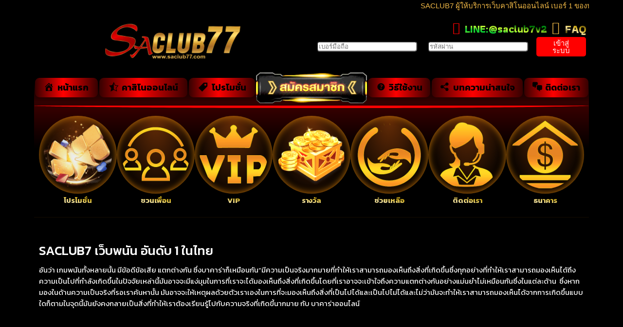

--- FILE ---
content_type: text/html; charset=UTF-8
request_url: https://www.saclub7v1.com/%E0%B8%9A%E0%B8%B2%E0%B8%84%E0%B8%B2%E0%B8%A3%E0%B9%88%E0%B8%B2%E0%B8%AD%E0%B8%AD%E0%B8%99%E0%B9%84%E0%B8%A5%E0%B8%99%E0%B9%8C-%E0%B8%81%E0%B8%B1%E0%B8%9A%E0%B8%84%E0%B8%A7%E0%B8%B2%E0%B8%A1%E0%B8%88/
body_size: 19608
content:
<!DOCTYPE html>
<html lang="th">
<head>
	<meta charset="UTF-8">
	<meta name="viewport" content="width=device-width, initial-scale=1.0, viewport-fit=cover" />			<title>
			บาคาร่าออนไลน์  กับความจริงมากมายที่รอค้นหา &#8211; saclub7 คาสิโน ออนไลน์		</title>
		<meta name="viewport" content="width=device-width, initial-scale=1" />
<meta name='robots' content='index, follow, max-image-preview:large, max-snippet:-1, max-video-preview:-1' />

	<!-- This site is optimized with the Yoast SEO plugin v16.1.1 - https://yoast.com/wordpress/plugins/seo/ -->
	<link rel="canonical" href="https://saclub77v4.com/บาคาร่าออนไลน์-กับความจ/" />
	<meta property="og:locale" content="th_TH" />
	<meta property="og:type" content="article" />
	<meta property="og:title" content="บาคาร่าออนไลน์ กับความจริงมากมายที่รอค้นหา - saclub7 คาสิโน ออนไลน์" />
	<meta property="og:description" content="SACLUB7 เว็บพนัน อันดับ 1 ในไทย อันว่า เกมพนันทั้งหลายน [&hellip;]" />
	<meta property="og:url" content="https://saclub77v4.com/บาคาร่าออนไลน์-กับความจ/" />
	<meta property="og:site_name" content="saclub7 คาสิโน ออนไลน์" />
	<meta property="article:published_time" content="2020-08-23T13:06:00+00:00" />
	<meta property="article:modified_time" content="2020-09-09T08:31:19+00:00" />
	<meta property="og:image" content="https://saclub77v4.com/wp-content/uploads/2020/09/baccarat-sa7-post.jpg" />
	<meta property="og:image:width" content="600" />
	<meta property="og:image:height" content="300" />
	<meta name="twitter:card" content="summary_large_image" />
	<meta name="twitter:label1" content="Written by">
	<meta name="twitter:data1" content="admin">
	<script type="application/ld+json" class="yoast-schema-graph">{"@context":"https://schema.org","@graph":[{"@type":"WebSite","@id":"https://saclub77v4.com/#website","url":"https://saclub77v4.com/","name":"saclub7 \u0e04\u0e32\u0e2a\u0e34\u0e42\u0e19 \u0e2d\u0e2d\u0e19\u0e44\u0e25\u0e19\u0e4c","description":"\u0e04\u0e32\u0e2a\u0e34\u0e42\u0e19\u0e2d\u0e2d\u0e19\u0e44\u0e25\u0e19\u0e4c \u0e1a\u0e32\u0e04\u0e32\u0e23\u0e48\u0e32\u0e2d\u0e2d\u0e19\u0e44\u0e25\u0e19\u0e4c \u0e2d\u0e31\u0e19\u0e14\u0e31\u0e1a 1 \u0e02\u0e2d\u0e07\u0e44\u0e17\u0e22","potentialAction":[{"@type":"SearchAction","target":"https://saclub77v4.com/?s={search_term_string}","query-input":"required name=search_term_string"}],"inLanguage":"th"},{"@type":"ImageObject","@id":"https://saclub77v4.com/%e0%b8%9a%e0%b8%b2%e0%b8%84%e0%b8%b2%e0%b8%a3%e0%b9%88%e0%b8%b2%e0%b8%ad%e0%b8%ad%e0%b8%99%e0%b9%84%e0%b8%a5%e0%b8%99%e0%b9%8c-%e0%b8%81%e0%b8%b1%e0%b8%9a%e0%b8%84%e0%b8%a7%e0%b8%b2%e0%b8%a1%e0%b8%88/#primaryimage","inLanguage":"th","url":"https://saclub77v4.com/wp-content/uploads/2020/09/baccarat-sa7-post.jpg","contentUrl":"https://saclub77v4.com/wp-content/uploads/2020/09/baccarat-sa7-post.jpg","width":600,"height":300},{"@type":"WebPage","@id":"https://saclub77v4.com/%e0%b8%9a%e0%b8%b2%e0%b8%84%e0%b8%b2%e0%b8%a3%e0%b9%88%e0%b8%b2%e0%b8%ad%e0%b8%ad%e0%b8%99%e0%b9%84%e0%b8%a5%e0%b8%99%e0%b9%8c-%e0%b8%81%e0%b8%b1%e0%b8%9a%e0%b8%84%e0%b8%a7%e0%b8%b2%e0%b8%a1%e0%b8%88/#webpage","url":"https://saclub77v4.com/%e0%b8%9a%e0%b8%b2%e0%b8%84%e0%b8%b2%e0%b8%a3%e0%b9%88%e0%b8%b2%e0%b8%ad%e0%b8%ad%e0%b8%99%e0%b9%84%e0%b8%a5%e0%b8%99%e0%b9%8c-%e0%b8%81%e0%b8%b1%e0%b8%9a%e0%b8%84%e0%b8%a7%e0%b8%b2%e0%b8%a1%e0%b8%88/","name":"\u0e1a\u0e32\u0e04\u0e32\u0e23\u0e48\u0e32\u0e2d\u0e2d\u0e19\u0e44\u0e25\u0e19\u0e4c \u0e01\u0e31\u0e1a\u0e04\u0e27\u0e32\u0e21\u0e08\u0e23\u0e34\u0e07\u0e21\u0e32\u0e01\u0e21\u0e32\u0e22\u0e17\u0e35\u0e48\u0e23\u0e2d\u0e04\u0e49\u0e19\u0e2b\u0e32 - saclub7 \u0e04\u0e32\u0e2a\u0e34\u0e42\u0e19 \u0e2d\u0e2d\u0e19\u0e44\u0e25\u0e19\u0e4c","isPartOf":{"@id":"https://saclub77v4.com/#website"},"primaryImageOfPage":{"@id":"https://saclub77v4.com/%e0%b8%9a%e0%b8%b2%e0%b8%84%e0%b8%b2%e0%b8%a3%e0%b9%88%e0%b8%b2%e0%b8%ad%e0%b8%ad%e0%b8%99%e0%b9%84%e0%b8%a5%e0%b8%99%e0%b9%8c-%e0%b8%81%e0%b8%b1%e0%b8%9a%e0%b8%84%e0%b8%a7%e0%b8%b2%e0%b8%a1%e0%b8%88/#primaryimage"},"datePublished":"2020-08-23T13:06:00+00:00","dateModified":"2020-09-09T08:31:19+00:00","author":{"@id":"https://saclub77v4.com/#/schema/person/4a6e4f098b79c81289ec22385336ddf2"},"breadcrumb":{"@id":"https://saclub77v4.com/%e0%b8%9a%e0%b8%b2%e0%b8%84%e0%b8%b2%e0%b8%a3%e0%b9%88%e0%b8%b2%e0%b8%ad%e0%b8%ad%e0%b8%99%e0%b9%84%e0%b8%a5%e0%b8%99%e0%b9%8c-%e0%b8%81%e0%b8%b1%e0%b8%9a%e0%b8%84%e0%b8%a7%e0%b8%b2%e0%b8%a1%e0%b8%88/#breadcrumb"},"inLanguage":"th","potentialAction":[{"@type":"ReadAction","target":["https://saclub77v4.com/%e0%b8%9a%e0%b8%b2%e0%b8%84%e0%b8%b2%e0%b8%a3%e0%b9%88%e0%b8%b2%e0%b8%ad%e0%b8%ad%e0%b8%99%e0%b9%84%e0%b8%a5%e0%b8%99%e0%b9%8c-%e0%b8%81%e0%b8%b1%e0%b8%9a%e0%b8%84%e0%b8%a7%e0%b8%b2%e0%b8%a1%e0%b8%88/"]}]},{"@type":"BreadcrumbList","@id":"https://saclub77v4.com/%e0%b8%9a%e0%b8%b2%e0%b8%84%e0%b8%b2%e0%b8%a3%e0%b9%88%e0%b8%b2%e0%b8%ad%e0%b8%ad%e0%b8%99%e0%b9%84%e0%b8%a5%e0%b8%99%e0%b9%8c-%e0%b8%81%e0%b8%b1%e0%b8%9a%e0%b8%84%e0%b8%a7%e0%b8%b2%e0%b8%a1%e0%b8%88/#breadcrumb","itemListElement":[{"@type":"ListItem","position":1,"item":{"@type":"WebPage","@id":"https://saclub77v4.com/","url":"https://saclub77v4.com/","name":"Home"}},{"@type":"ListItem","position":2,"item":{"@type":"WebPage","@id":"https://saclub77v4.com/blog/","url":"https://saclub77v4.com/blog/","name":"Blog"}},{"@type":"ListItem","position":3,"item":{"@type":"WebPage","@id":"https://saclub77v4.com/%e0%b8%9a%e0%b8%b2%e0%b8%84%e0%b8%b2%e0%b8%a3%e0%b9%88%e0%b8%b2%e0%b8%ad%e0%b8%ad%e0%b8%99%e0%b9%84%e0%b8%a5%e0%b8%99%e0%b9%8c-%e0%b8%81%e0%b8%b1%e0%b8%9a%e0%b8%84%e0%b8%a7%e0%b8%b2%e0%b8%a1%e0%b8%88/","url":"https://saclub77v4.com/%e0%b8%9a%e0%b8%b2%e0%b8%84%e0%b8%b2%e0%b8%a3%e0%b9%88%e0%b8%b2%e0%b8%ad%e0%b8%ad%e0%b8%99%e0%b9%84%e0%b8%a5%e0%b8%99%e0%b9%8c-%e0%b8%81%e0%b8%b1%e0%b8%9a%e0%b8%84%e0%b8%a7%e0%b8%b2%e0%b8%a1%e0%b8%88/","name":"\u0e1a\u0e32\u0e04\u0e32\u0e23\u0e48\u0e32\u0e2d\u0e2d\u0e19\u0e44\u0e25\u0e19\u0e4c \u0e01\u0e31\u0e1a\u0e04\u0e27\u0e32\u0e21\u0e08\u0e23\u0e34\u0e07\u0e21\u0e32\u0e01\u0e21\u0e32\u0e22\u0e17\u0e35\u0e48\u0e23\u0e2d\u0e04\u0e49\u0e19\u0e2b\u0e32"}}]},{"@type":"Person","@id":"https://saclub77v4.com/#/schema/person/4a6e4f098b79c81289ec22385336ddf2","name":"admin","image":{"@type":"ImageObject","@id":"https://saclub77v4.com/#personlogo","inLanguage":"th","url":"https://secure.gravatar.com/avatar/c62750baeee2cf1645b02c2232e74e61?s=96&d=mm&r=g","contentUrl":"https://secure.gravatar.com/avatar/c62750baeee2cf1645b02c2232e74e61?s=96&d=mm&r=g","caption":"admin"}}]}</script>
	<!-- / Yoast SEO plugin. -->


<title>บาคาร่าออนไลน์  กับความจริงมากมายที่รอค้นหา &#8211; saclub7 คาสิโน ออนไลน์</title>
<link rel='dns-prefetch' href='//saclub77v4.com' />
<link rel='dns-prefetch' href='//polyfill.io' />
<link rel="alternate" type="application/rss+xml" title="saclub7 คาสิโน ออนไลน์ &raquo; ฟีด" href="https://saclub77v4.com/feed/" />
<link rel="alternate" type="application/rss+xml" title="saclub7 คาสิโน ออนไลน์ &raquo; ฟีดความเห็น" href="https://saclub77v4.com/comments/feed/" />
<link rel="alternate" type="application/rss+xml" title="saclub7 คาสิโน ออนไลน์ &raquo; บาคาร่าออนไลน์  กับความจริงมากมายที่รอค้นหา ฟีดความเห็น" href="https://saclub77v4.com/%e0%b8%9a%e0%b8%b2%e0%b8%84%e0%b8%b2%e0%b8%a3%e0%b9%88%e0%b8%b2%e0%b8%ad%e0%b8%ad%e0%b8%99%e0%b9%84%e0%b8%a5%e0%b8%99%e0%b9%8c-%e0%b8%81%e0%b8%b1%e0%b8%9a%e0%b8%84%e0%b8%a7%e0%b8%b2%e0%b8%a1%e0%b8%88/feed/" />
<script>
window._wpemojiSettings = {"baseUrl":"https:\/\/s.w.org\/images\/core\/emoji\/14.0.0\/72x72\/","ext":".png","svgUrl":"https:\/\/s.w.org\/images\/core\/emoji\/14.0.0\/svg\/","svgExt":".svg","source":{"concatemoji":"https:\/\/saclub77v4.com\/wp-includes\/js\/wp-emoji-release.min.js?ver=6.4.3"}};
/*! This file is auto-generated */
!function(i,n){var o,s,e;function c(e){try{var t={supportTests:e,timestamp:(new Date).valueOf()};sessionStorage.setItem(o,JSON.stringify(t))}catch(e){}}function p(e,t,n){e.clearRect(0,0,e.canvas.width,e.canvas.height),e.fillText(t,0,0);var t=new Uint32Array(e.getImageData(0,0,e.canvas.width,e.canvas.height).data),r=(e.clearRect(0,0,e.canvas.width,e.canvas.height),e.fillText(n,0,0),new Uint32Array(e.getImageData(0,0,e.canvas.width,e.canvas.height).data));return t.every(function(e,t){return e===r[t]})}function u(e,t,n){switch(t){case"flag":return n(e,"\ud83c\udff3\ufe0f\u200d\u26a7\ufe0f","\ud83c\udff3\ufe0f\u200b\u26a7\ufe0f")?!1:!n(e,"\ud83c\uddfa\ud83c\uddf3","\ud83c\uddfa\u200b\ud83c\uddf3")&&!n(e,"\ud83c\udff4\udb40\udc67\udb40\udc62\udb40\udc65\udb40\udc6e\udb40\udc67\udb40\udc7f","\ud83c\udff4\u200b\udb40\udc67\u200b\udb40\udc62\u200b\udb40\udc65\u200b\udb40\udc6e\u200b\udb40\udc67\u200b\udb40\udc7f");case"emoji":return!n(e,"\ud83e\udef1\ud83c\udffb\u200d\ud83e\udef2\ud83c\udfff","\ud83e\udef1\ud83c\udffb\u200b\ud83e\udef2\ud83c\udfff")}return!1}function f(e,t,n){var r="undefined"!=typeof WorkerGlobalScope&&self instanceof WorkerGlobalScope?new OffscreenCanvas(300,150):i.createElement("canvas"),a=r.getContext("2d",{willReadFrequently:!0}),o=(a.textBaseline="top",a.font="600 32px Arial",{});return e.forEach(function(e){o[e]=t(a,e,n)}),o}function t(e){var t=i.createElement("script");t.src=e,t.defer=!0,i.head.appendChild(t)}"undefined"!=typeof Promise&&(o="wpEmojiSettingsSupports",s=["flag","emoji"],n.supports={everything:!0,everythingExceptFlag:!0},e=new Promise(function(e){i.addEventListener("DOMContentLoaded",e,{once:!0})}),new Promise(function(t){var n=function(){try{var e=JSON.parse(sessionStorage.getItem(o));if("object"==typeof e&&"number"==typeof e.timestamp&&(new Date).valueOf()<e.timestamp+604800&&"object"==typeof e.supportTests)return e.supportTests}catch(e){}return null}();if(!n){if("undefined"!=typeof Worker&&"undefined"!=typeof OffscreenCanvas&&"undefined"!=typeof URL&&URL.createObjectURL&&"undefined"!=typeof Blob)try{var e="postMessage("+f.toString()+"("+[JSON.stringify(s),u.toString(),p.toString()].join(",")+"));",r=new Blob([e],{type:"text/javascript"}),a=new Worker(URL.createObjectURL(r),{name:"wpTestEmojiSupports"});return void(a.onmessage=function(e){c(n=e.data),a.terminate(),t(n)})}catch(e){}c(n=f(s,u,p))}t(n)}).then(function(e){for(var t in e)n.supports[t]=e[t],n.supports.everything=n.supports.everything&&n.supports[t],"flag"!==t&&(n.supports.everythingExceptFlag=n.supports.everythingExceptFlag&&n.supports[t]);n.supports.everythingExceptFlag=n.supports.everythingExceptFlag&&!n.supports.flag,n.DOMReady=!1,n.readyCallback=function(){n.DOMReady=!0}}).then(function(){return e}).then(function(){var e;n.supports.everything||(n.readyCallback(),(e=n.source||{}).concatemoji?t(e.concatemoji):e.wpemoji&&e.twemoji&&(t(e.twemoji),t(e.wpemoji)))}))}((window,document),window._wpemojiSettings);
</script>
<link rel='stylesheet' id='dashicons-css' href='https://saclub77v4.com/wp-includes/css/dashicons.min.css?ver=6.4.3' media='all' />
<link rel='stylesheet' id='menu-icons-extra-css' href='https://saclub77v4.com/wp-content/plugins/menu-icons/css/extra.min.css?ver=0.12.5' media='all' />
<style id='wp-emoji-styles-inline-css'>

	img.wp-smiley, img.emoji {
		display: inline !important;
		border: none !important;
		box-shadow: none !important;
		height: 1em !important;
		width: 1em !important;
		margin: 0 0.07em !important;
		vertical-align: -0.1em !important;
		background: none !important;
		padding: 0 !important;
	}
</style>
<style id='wp-block-library-inline-css'>
:root{--wp-admin-theme-color:#007cba;--wp-admin-theme-color--rgb:0,124,186;--wp-admin-theme-color-darker-10:#006ba1;--wp-admin-theme-color-darker-10--rgb:0,107,161;--wp-admin-theme-color-darker-20:#005a87;--wp-admin-theme-color-darker-20--rgb:0,90,135;--wp-admin-border-width-focus:2px;--wp-block-synced-color:#7a00df;--wp-block-synced-color--rgb:122,0,223}@media (min-resolution:192dpi){:root{--wp-admin-border-width-focus:1.5px}}.wp-element-button{cursor:pointer}:root{--wp--preset--font-size--normal:16px;--wp--preset--font-size--huge:42px}:root .has-very-light-gray-background-color{background-color:#eee}:root .has-very-dark-gray-background-color{background-color:#313131}:root .has-very-light-gray-color{color:#eee}:root .has-very-dark-gray-color{color:#313131}:root .has-vivid-green-cyan-to-vivid-cyan-blue-gradient-background{background:linear-gradient(135deg,#00d084,#0693e3)}:root .has-purple-crush-gradient-background{background:linear-gradient(135deg,#34e2e4,#4721fb 50%,#ab1dfe)}:root .has-hazy-dawn-gradient-background{background:linear-gradient(135deg,#faaca8,#dad0ec)}:root .has-subdued-olive-gradient-background{background:linear-gradient(135deg,#fafae1,#67a671)}:root .has-atomic-cream-gradient-background{background:linear-gradient(135deg,#fdd79a,#004a59)}:root .has-nightshade-gradient-background{background:linear-gradient(135deg,#330968,#31cdcf)}:root .has-midnight-gradient-background{background:linear-gradient(135deg,#020381,#2874fc)}.has-regular-font-size{font-size:1em}.has-larger-font-size{font-size:2.625em}.has-normal-font-size{font-size:var(--wp--preset--font-size--normal)}.has-huge-font-size{font-size:var(--wp--preset--font-size--huge)}.has-text-align-center{text-align:center}.has-text-align-left{text-align:left}.has-text-align-right{text-align:right}#end-resizable-editor-section{display:none}.aligncenter{clear:both}.items-justified-left{justify-content:flex-start}.items-justified-center{justify-content:center}.items-justified-right{justify-content:flex-end}.items-justified-space-between{justify-content:space-between}.screen-reader-text{clip:rect(1px,1px,1px,1px);word-wrap:normal!important;border:0;-webkit-clip-path:inset(50%);clip-path:inset(50%);height:1px;margin:-1px;overflow:hidden;padding:0;position:absolute;width:1px}.screen-reader-text:focus{clip:auto!important;background-color:#ddd;-webkit-clip-path:none;clip-path:none;color:#444;display:block;font-size:1em;height:auto;left:5px;line-height:normal;padding:15px 23px 14px;text-decoration:none;top:5px;width:auto;z-index:100000}html :where(.has-border-color){border-style:solid}html :where([style*=border-top-color]){border-top-style:solid}html :where([style*=border-right-color]){border-right-style:solid}html :where([style*=border-bottom-color]){border-bottom-style:solid}html :where([style*=border-left-color]){border-left-style:solid}html :where([style*=border-width]){border-style:solid}html :where([style*=border-top-width]){border-top-style:solid}html :where([style*=border-right-width]){border-right-style:solid}html :where([style*=border-bottom-width]){border-bottom-style:solid}html :where([style*=border-left-width]){border-left-style:solid}html :where(img[class*=wp-image-]){height:auto;max-width:100%}:where(figure){margin:0 0 1em}html :where(.is-position-sticky){--wp-admin--admin-bar--position-offset:var(--wp-admin--admin-bar--height,0px)}@media screen and (max-width:600px){html :where(.is-position-sticky){--wp-admin--admin-bar--position-offset:0px}}
</style>
<style id='global-styles-inline-css'>
body{--wp--preset--color--black: #000000;--wp--preset--color--cyan-bluish-gray: #abb8c3;--wp--preset--color--white: #ffffff;--wp--preset--color--pale-pink: #f78da7;--wp--preset--color--vivid-red: #cf2e2e;--wp--preset--color--luminous-vivid-orange: #ff6900;--wp--preset--color--luminous-vivid-amber: #fcb900;--wp--preset--color--light-green-cyan: #7bdcb5;--wp--preset--color--vivid-green-cyan: #00d084;--wp--preset--color--pale-cyan-blue: #8ed1fc;--wp--preset--color--vivid-cyan-blue: #0693e3;--wp--preset--color--vivid-purple: #9b51e0;--wp--preset--color--base: #f9f9f9;--wp--preset--color--base-2: #ffffff;--wp--preset--color--contrast: #111111;--wp--preset--color--contrast-2: #636363;--wp--preset--color--contrast-3: #A4A4A4;--wp--preset--color--accent: #cfcabe;--wp--preset--color--accent-2: #c2a990;--wp--preset--color--accent-3: #d8613c;--wp--preset--color--accent-4: #b1c5a4;--wp--preset--color--accent-5: #b5bdbc;--wp--preset--gradient--vivid-cyan-blue-to-vivid-purple: linear-gradient(135deg,rgba(6,147,227,1) 0%,rgb(155,81,224) 100%);--wp--preset--gradient--light-green-cyan-to-vivid-green-cyan: linear-gradient(135deg,rgb(122,220,180) 0%,rgb(0,208,130) 100%);--wp--preset--gradient--luminous-vivid-amber-to-luminous-vivid-orange: linear-gradient(135deg,rgba(252,185,0,1) 0%,rgba(255,105,0,1) 100%);--wp--preset--gradient--luminous-vivid-orange-to-vivid-red: linear-gradient(135deg,rgba(255,105,0,1) 0%,rgb(207,46,46) 100%);--wp--preset--gradient--very-light-gray-to-cyan-bluish-gray: linear-gradient(135deg,rgb(238,238,238) 0%,rgb(169,184,195) 100%);--wp--preset--gradient--cool-to-warm-spectrum: linear-gradient(135deg,rgb(74,234,220) 0%,rgb(151,120,209) 20%,rgb(207,42,186) 40%,rgb(238,44,130) 60%,rgb(251,105,98) 80%,rgb(254,248,76) 100%);--wp--preset--gradient--blush-light-purple: linear-gradient(135deg,rgb(255,206,236) 0%,rgb(152,150,240) 100%);--wp--preset--gradient--blush-bordeaux: linear-gradient(135deg,rgb(254,205,165) 0%,rgb(254,45,45) 50%,rgb(107,0,62) 100%);--wp--preset--gradient--luminous-dusk: linear-gradient(135deg,rgb(255,203,112) 0%,rgb(199,81,192) 50%,rgb(65,88,208) 100%);--wp--preset--gradient--pale-ocean: linear-gradient(135deg,rgb(255,245,203) 0%,rgb(182,227,212) 50%,rgb(51,167,181) 100%);--wp--preset--gradient--electric-grass: linear-gradient(135deg,rgb(202,248,128) 0%,rgb(113,206,126) 100%);--wp--preset--gradient--midnight: linear-gradient(135deg,rgb(2,3,129) 0%,rgb(40,116,252) 100%);--wp--preset--gradient--gradient-1: linear-gradient(to bottom, #cfcabe 0%, #F9F9F9 100%);--wp--preset--gradient--gradient-2: linear-gradient(to bottom, #C2A990 0%, #F9F9F9 100%);--wp--preset--gradient--gradient-3: linear-gradient(to bottom, #D8613C 0%, #F9F9F9 100%);--wp--preset--gradient--gradient-4: linear-gradient(to bottom, #B1C5A4 0%, #F9F9F9 100%);--wp--preset--gradient--gradient-5: linear-gradient(to bottom, #B5BDBC 0%, #F9F9F9 100%);--wp--preset--gradient--gradient-6: linear-gradient(to bottom, #A4A4A4 0%, #F9F9F9 100%);--wp--preset--gradient--gradient-7: linear-gradient(to bottom, #cfcabe 50%, #F9F9F9 50%);--wp--preset--gradient--gradient-8: linear-gradient(to bottom, #C2A990 50%, #F9F9F9 50%);--wp--preset--gradient--gradient-9: linear-gradient(to bottom, #D8613C 50%, #F9F9F9 50%);--wp--preset--gradient--gradient-10: linear-gradient(to bottom, #B1C5A4 50%, #F9F9F9 50%);--wp--preset--gradient--gradient-11: linear-gradient(to bottom, #B5BDBC 50%, #F9F9F9 50%);--wp--preset--gradient--gradient-12: linear-gradient(to bottom, #A4A4A4 50%, #F9F9F9 50%);--wp--preset--font-size--small: 0.9rem;--wp--preset--font-size--medium: 1.05rem;--wp--preset--font-size--large: clamp(1.39rem, 1.39rem + ((1vw - 0.2rem) * 0.767), 1.85rem);--wp--preset--font-size--x-large: clamp(1.85rem, 1.85rem + ((1vw - 0.2rem) * 1.083), 2.5rem);--wp--preset--font-size--xx-large: clamp(2.5rem, 2.5rem + ((1vw - 0.2rem) * 1.283), 3.27rem);--wp--preset--font-family--body: "Inter", sans-serif;--wp--preset--font-family--heading: Cardo;--wp--preset--font-family--system-sans-serif: -apple-system, BlinkMacSystemFont, avenir next, avenir, segoe ui, helvetica neue, helvetica, Cantarell, Ubuntu, roboto, noto, arial, sans-serif;--wp--preset--font-family--system-serif: Iowan Old Style, Apple Garamond, Baskerville, Times New Roman, Droid Serif, Times, Source Serif Pro, serif, Apple Color Emoji, Segoe UI Emoji, Segoe UI Symbol;--wp--preset--spacing--10: 1rem;--wp--preset--spacing--20: min(1.5rem, 2vw);--wp--preset--spacing--30: min(2.5rem, 3vw);--wp--preset--spacing--40: min(4rem, 5vw);--wp--preset--spacing--50: min(6.5rem, 8vw);--wp--preset--spacing--60: min(10.5rem, 13vw);--wp--preset--shadow--natural: 6px 6px 9px rgba(0, 0, 0, 0.2);--wp--preset--shadow--deep: 12px 12px 50px rgba(0, 0, 0, 0.4);--wp--preset--shadow--sharp: 6px 6px 0px rgba(0, 0, 0, 0.2);--wp--preset--shadow--outlined: 6px 6px 0px -3px rgba(255, 255, 255, 1), 6px 6px rgba(0, 0, 0, 1);--wp--preset--shadow--crisp: 6px 6px 0px rgba(0, 0, 0, 1);}body { margin: 0;--wp--style--global--content-size: 620px;--wp--style--global--wide-size: 1280px; }.wp-site-blocks { padding-top: var(--wp--style--root--padding-top); padding-bottom: var(--wp--style--root--padding-bottom); }.has-global-padding { padding-right: var(--wp--style--root--padding-right); padding-left: var(--wp--style--root--padding-left); }.has-global-padding :where(.has-global-padding:not(.wp-block-block)) { padding-right: 0; padding-left: 0; }.has-global-padding > .alignfull { margin-right: calc(var(--wp--style--root--padding-right) * -1); margin-left: calc(var(--wp--style--root--padding-left) * -1); }.has-global-padding :where(.has-global-padding:not(.wp-block-block)) > .alignfull { margin-right: 0; margin-left: 0; }.has-global-padding > .alignfull:where(:not(.has-global-padding):not(.is-layout-flex):not(.is-layout-grid)) > :where([class*="wp-block-"]:not(.alignfull):not([class*="__"]),p,h1,h2,h3,h4,h5,h6,ul,ol) { padding-right: var(--wp--style--root--padding-right); padding-left: var(--wp--style--root--padding-left); }.has-global-padding :where(.has-global-padding) > .alignfull:where(:not(.has-global-padding)) > :where([class*="wp-block-"]:not(.alignfull):not([class*="__"]),p,h1,h2,h3,h4,h5,h6,ul,ol) { padding-right: 0; padding-left: 0; }.wp-site-blocks > .alignleft { float: left; margin-right: 2em; }.wp-site-blocks > .alignright { float: right; margin-left: 2em; }.wp-site-blocks > .aligncenter { justify-content: center; margin-left: auto; margin-right: auto; }:where(.wp-site-blocks) > * { margin-block-start: 1.2rem; margin-block-end: 0; }:where(.wp-site-blocks) > :first-child:first-child { margin-block-start: 0; }:where(.wp-site-blocks) > :last-child:last-child { margin-block-end: 0; }body { --wp--style--block-gap: 1.2rem; }:where(body .is-layout-flow)  > :first-child:first-child{margin-block-start: 0;}:where(body .is-layout-flow)  > :last-child:last-child{margin-block-end: 0;}:where(body .is-layout-flow)  > *{margin-block-start: 1.2rem;margin-block-end: 0;}:where(body .is-layout-constrained)  > :first-child:first-child{margin-block-start: 0;}:where(body .is-layout-constrained)  > :last-child:last-child{margin-block-end: 0;}:where(body .is-layout-constrained)  > *{margin-block-start: 1.2rem;margin-block-end: 0;}:where(body .is-layout-flex) {gap: 1.2rem;}:where(body .is-layout-grid) {gap: 1.2rem;}body .is-layout-flow > .alignleft{float: left;margin-inline-start: 0;margin-inline-end: 2em;}body .is-layout-flow > .alignright{float: right;margin-inline-start: 2em;margin-inline-end: 0;}body .is-layout-flow > .aligncenter{margin-left: auto !important;margin-right: auto !important;}body .is-layout-constrained > .alignleft{float: left;margin-inline-start: 0;margin-inline-end: 2em;}body .is-layout-constrained > .alignright{float: right;margin-inline-start: 2em;margin-inline-end: 0;}body .is-layout-constrained > .aligncenter{margin-left: auto !important;margin-right: auto !important;}body .is-layout-constrained > :where(:not(.alignleft):not(.alignright):not(.alignfull)){max-width: var(--wp--style--global--content-size);margin-left: auto !important;margin-right: auto !important;}body .is-layout-constrained > .alignwide{max-width: var(--wp--style--global--wide-size);}body .is-layout-flex{display: flex;}body .is-layout-flex{flex-wrap: wrap;align-items: center;}body .is-layout-flex > *{margin: 0;}body .is-layout-grid{display: grid;}body .is-layout-grid > *{margin: 0;}body{background-color: var(--wp--preset--color--base);color: var(--wp--preset--color--contrast);font-family: var(--wp--preset--font-family--body);font-size: var(--wp--preset--font-size--medium);font-style: normal;font-weight: 400;line-height: 1.55;--wp--style--root--padding-top: 0px;--wp--style--root--padding-right: var(--wp--preset--spacing--50);--wp--style--root--padding-bottom: 0px;--wp--style--root--padding-left: var(--wp--preset--spacing--50);}a:where(:not(.wp-element-button)){color: var(--wp--preset--color--contrast);text-decoration: underline;}a:where(:not(.wp-element-button)):hover{text-decoration: none;}h1, h2, h3, h4, h5, h6{color: var(--wp--preset--color--contrast);font-family: var(--wp--preset--font-family--heading);font-weight: 400;line-height: 1.2;}h1{font-size: var(--wp--preset--font-size--xx-large);line-height: 1.15;}h2{font-size: var(--wp--preset--font-size--x-large);}h3{font-size: var(--wp--preset--font-size--large);}h4{font-size: clamp(1.1rem, 1.1rem + ((1vw - 0.2rem) * 0.767), 1.5rem);}h5{font-size: var(--wp--preset--font-size--medium);}h6{font-size: var(--wp--preset--font-size--small);}.wp-element-button, .wp-block-button__link{background-color: var(--wp--preset--color--contrast);border-radius: .33rem;border-color: var(--wp--preset--color--contrast);border-width: 0;color: var(--wp--preset--color--base);font-family: inherit;font-size: var(--wp--preset--font-size--small);font-style: normal;font-weight: 500;line-height: inherit;padding-top: 0.6rem;padding-right: 1rem;padding-bottom: 0.6rem;padding-left: 1rem;text-decoration: none;}.wp-element-button:hover, .wp-block-button__link:hover{background-color: var(--wp--preset--color--contrast-2);border-color: var(--wp--preset--color--contrast-2);color: var(--wp--preset--color--base);}.wp-element-button:focus, .wp-block-button__link:focus{background-color: var(--wp--preset--color--contrast-2);border-color: var(--wp--preset--color--contrast-2);color: var(--wp--preset--color--base);outline-color: var(--wp--preset--color--contrast);outline-offset: 2px;outline-style: dotted;outline-width: 1px;}.wp-element-button:active, .wp-block-button__link:active{background-color: var(--wp--preset--color--contrast);color: var(--wp--preset--color--base);}.wp-element-caption, .wp-block-audio figcaption, .wp-block-embed figcaption, .wp-block-gallery figcaption, .wp-block-image figcaption, .wp-block-table figcaption, .wp-block-video figcaption{color: var(--wp--preset--color--contrast-2);font-family: var(--wp--preset--font-family--body);font-size: 0.8rem;}.has-black-color{color: var(--wp--preset--color--black) !important;}.has-cyan-bluish-gray-color{color: var(--wp--preset--color--cyan-bluish-gray) !important;}.has-white-color{color: var(--wp--preset--color--white) !important;}.has-pale-pink-color{color: var(--wp--preset--color--pale-pink) !important;}.has-vivid-red-color{color: var(--wp--preset--color--vivid-red) !important;}.has-luminous-vivid-orange-color{color: var(--wp--preset--color--luminous-vivid-orange) !important;}.has-luminous-vivid-amber-color{color: var(--wp--preset--color--luminous-vivid-amber) !important;}.has-light-green-cyan-color{color: var(--wp--preset--color--light-green-cyan) !important;}.has-vivid-green-cyan-color{color: var(--wp--preset--color--vivid-green-cyan) !important;}.has-pale-cyan-blue-color{color: var(--wp--preset--color--pale-cyan-blue) !important;}.has-vivid-cyan-blue-color{color: var(--wp--preset--color--vivid-cyan-blue) !important;}.has-vivid-purple-color{color: var(--wp--preset--color--vivid-purple) !important;}.has-base-color{color: var(--wp--preset--color--base) !important;}.has-base-2-color{color: var(--wp--preset--color--base-2) !important;}.has-contrast-color{color: var(--wp--preset--color--contrast) !important;}.has-contrast-2-color{color: var(--wp--preset--color--contrast-2) !important;}.has-contrast-3-color{color: var(--wp--preset--color--contrast-3) !important;}.has-accent-color{color: var(--wp--preset--color--accent) !important;}.has-accent-2-color{color: var(--wp--preset--color--accent-2) !important;}.has-accent-3-color{color: var(--wp--preset--color--accent-3) !important;}.has-accent-4-color{color: var(--wp--preset--color--accent-4) !important;}.has-accent-5-color{color: var(--wp--preset--color--accent-5) !important;}.has-black-background-color{background-color: var(--wp--preset--color--black) !important;}.has-cyan-bluish-gray-background-color{background-color: var(--wp--preset--color--cyan-bluish-gray) !important;}.has-white-background-color{background-color: var(--wp--preset--color--white) !important;}.has-pale-pink-background-color{background-color: var(--wp--preset--color--pale-pink) !important;}.has-vivid-red-background-color{background-color: var(--wp--preset--color--vivid-red) !important;}.has-luminous-vivid-orange-background-color{background-color: var(--wp--preset--color--luminous-vivid-orange) !important;}.has-luminous-vivid-amber-background-color{background-color: var(--wp--preset--color--luminous-vivid-amber) !important;}.has-light-green-cyan-background-color{background-color: var(--wp--preset--color--light-green-cyan) !important;}.has-vivid-green-cyan-background-color{background-color: var(--wp--preset--color--vivid-green-cyan) !important;}.has-pale-cyan-blue-background-color{background-color: var(--wp--preset--color--pale-cyan-blue) !important;}.has-vivid-cyan-blue-background-color{background-color: var(--wp--preset--color--vivid-cyan-blue) !important;}.has-vivid-purple-background-color{background-color: var(--wp--preset--color--vivid-purple) !important;}.has-base-background-color{background-color: var(--wp--preset--color--base) !important;}.has-base-2-background-color{background-color: var(--wp--preset--color--base-2) !important;}.has-contrast-background-color{background-color: var(--wp--preset--color--contrast) !important;}.has-contrast-2-background-color{background-color: var(--wp--preset--color--contrast-2) !important;}.has-contrast-3-background-color{background-color: var(--wp--preset--color--contrast-3) !important;}.has-accent-background-color{background-color: var(--wp--preset--color--accent) !important;}.has-accent-2-background-color{background-color: var(--wp--preset--color--accent-2) !important;}.has-accent-3-background-color{background-color: var(--wp--preset--color--accent-3) !important;}.has-accent-4-background-color{background-color: var(--wp--preset--color--accent-4) !important;}.has-accent-5-background-color{background-color: var(--wp--preset--color--accent-5) !important;}.has-black-border-color{border-color: var(--wp--preset--color--black) !important;}.has-cyan-bluish-gray-border-color{border-color: var(--wp--preset--color--cyan-bluish-gray) !important;}.has-white-border-color{border-color: var(--wp--preset--color--white) !important;}.has-pale-pink-border-color{border-color: var(--wp--preset--color--pale-pink) !important;}.has-vivid-red-border-color{border-color: var(--wp--preset--color--vivid-red) !important;}.has-luminous-vivid-orange-border-color{border-color: var(--wp--preset--color--luminous-vivid-orange) !important;}.has-luminous-vivid-amber-border-color{border-color: var(--wp--preset--color--luminous-vivid-amber) !important;}.has-light-green-cyan-border-color{border-color: var(--wp--preset--color--light-green-cyan) !important;}.has-vivid-green-cyan-border-color{border-color: var(--wp--preset--color--vivid-green-cyan) !important;}.has-pale-cyan-blue-border-color{border-color: var(--wp--preset--color--pale-cyan-blue) !important;}.has-vivid-cyan-blue-border-color{border-color: var(--wp--preset--color--vivid-cyan-blue) !important;}.has-vivid-purple-border-color{border-color: var(--wp--preset--color--vivid-purple) !important;}.has-base-border-color{border-color: var(--wp--preset--color--base) !important;}.has-base-2-border-color{border-color: var(--wp--preset--color--base-2) !important;}.has-contrast-border-color{border-color: var(--wp--preset--color--contrast) !important;}.has-contrast-2-border-color{border-color: var(--wp--preset--color--contrast-2) !important;}.has-contrast-3-border-color{border-color: var(--wp--preset--color--contrast-3) !important;}.has-accent-border-color{border-color: var(--wp--preset--color--accent) !important;}.has-accent-2-border-color{border-color: var(--wp--preset--color--accent-2) !important;}.has-accent-3-border-color{border-color: var(--wp--preset--color--accent-3) !important;}.has-accent-4-border-color{border-color: var(--wp--preset--color--accent-4) !important;}.has-accent-5-border-color{border-color: var(--wp--preset--color--accent-5) !important;}.has-vivid-cyan-blue-to-vivid-purple-gradient-background{background: var(--wp--preset--gradient--vivid-cyan-blue-to-vivid-purple) !important;}.has-light-green-cyan-to-vivid-green-cyan-gradient-background{background: var(--wp--preset--gradient--light-green-cyan-to-vivid-green-cyan) !important;}.has-luminous-vivid-amber-to-luminous-vivid-orange-gradient-background{background: var(--wp--preset--gradient--luminous-vivid-amber-to-luminous-vivid-orange) !important;}.has-luminous-vivid-orange-to-vivid-red-gradient-background{background: var(--wp--preset--gradient--luminous-vivid-orange-to-vivid-red) !important;}.has-very-light-gray-to-cyan-bluish-gray-gradient-background{background: var(--wp--preset--gradient--very-light-gray-to-cyan-bluish-gray) !important;}.has-cool-to-warm-spectrum-gradient-background{background: var(--wp--preset--gradient--cool-to-warm-spectrum) !important;}.has-blush-light-purple-gradient-background{background: var(--wp--preset--gradient--blush-light-purple) !important;}.has-blush-bordeaux-gradient-background{background: var(--wp--preset--gradient--blush-bordeaux) !important;}.has-luminous-dusk-gradient-background{background: var(--wp--preset--gradient--luminous-dusk) !important;}.has-pale-ocean-gradient-background{background: var(--wp--preset--gradient--pale-ocean) !important;}.has-electric-grass-gradient-background{background: var(--wp--preset--gradient--electric-grass) !important;}.has-midnight-gradient-background{background: var(--wp--preset--gradient--midnight) !important;}.has-gradient-1-gradient-background{background: var(--wp--preset--gradient--gradient-1) !important;}.has-gradient-2-gradient-background{background: var(--wp--preset--gradient--gradient-2) !important;}.has-gradient-3-gradient-background{background: var(--wp--preset--gradient--gradient-3) !important;}.has-gradient-4-gradient-background{background: var(--wp--preset--gradient--gradient-4) !important;}.has-gradient-5-gradient-background{background: var(--wp--preset--gradient--gradient-5) !important;}.has-gradient-6-gradient-background{background: var(--wp--preset--gradient--gradient-6) !important;}.has-gradient-7-gradient-background{background: var(--wp--preset--gradient--gradient-7) !important;}.has-gradient-8-gradient-background{background: var(--wp--preset--gradient--gradient-8) !important;}.has-gradient-9-gradient-background{background: var(--wp--preset--gradient--gradient-9) !important;}.has-gradient-10-gradient-background{background: var(--wp--preset--gradient--gradient-10) !important;}.has-gradient-11-gradient-background{background: var(--wp--preset--gradient--gradient-11) !important;}.has-gradient-12-gradient-background{background: var(--wp--preset--gradient--gradient-12) !important;}.has-small-font-size{font-size: var(--wp--preset--font-size--small) !important;}.has-medium-font-size{font-size: var(--wp--preset--font-size--medium) !important;}.has-large-font-size{font-size: var(--wp--preset--font-size--large) !important;}.has-x-large-font-size{font-size: var(--wp--preset--font-size--x-large) !important;}.has-xx-large-font-size{font-size: var(--wp--preset--font-size--xx-large) !important;}.has-body-font-family{font-family: var(--wp--preset--font-family--body) !important;}.has-heading-font-family{font-family: var(--wp--preset--font-family--heading) !important;}.has-system-sans-serif-font-family{font-family: var(--wp--preset--font-family--system-sans-serif) !important;}.has-system-serif-font-family{font-family: var(--wp--preset--font-family--system-serif) !important;}
.wp-block-calendar.wp-block-calendar table:where(:not(.has-text-color)) th{background-color:var(--wp--preset--color--contrast-2);color:var(--wp--preset--color--base);border-color:var(--wp--preset--color--contrast-2)}.wp-block-calendar table:where(:not(.has-text-color)) td{border-color:var(--wp--preset--color--contrast-2)}.wp-block-categories{}.wp-block-categories{list-style-type:none;}.wp-block-categories li{margin-bottom: 0.5rem;}.wp-block-post-comments-form{}.wp-block-post-comments-form textarea, .wp-block-post-comments-form input{border-radius:.33rem}.wp-block-loginout{}.wp-block-loginout input{border-radius:.33rem;padding:calc(0.667em + 2px);border:1px solid #949494;}.wp-block-post-terms{}.wp-block-post-terms .wp-block-post-terms__prefix{color: var(--wp--preset--color--contrast-2);}.wp-block-query-title{}.wp-block-query-title span{font-style: italic;}.wp-block-quote{}.wp-block-quote :where(p){margin-block-start:0;margin-block-end:calc(var(--wp--preset--spacing--10) + 0.5rem);}.wp-block-quote :where(:last-child){margin-block-end:0;}.wp-block-quote.has-text-align-right.is-style-plain, .rtl .is-style-plain.wp-block-quote:not(.has-text-align-center):not(.has-text-align-left){border-width: 0 2px 0 0;padding-left:calc(var(--wp--preset--spacing--20) + 0.5rem);padding-right:calc(var(--wp--preset--spacing--20) + 0.5rem);}.wp-block-quote.has-text-align-left.is-style-plain, body:not(.rtl) .is-style-plain.wp-block-quote:not(.has-text-align-center):not(.has-text-align-right){border-width: 0 0 0 2px;padding-left:calc(var(--wp--preset--spacing--20) + 0.5rem);padding-right:calc(var(--wp--preset--spacing--20) + 0.5rem)}.wp-block-search{}.wp-block-search .wp-block-search__input{border-radius:.33rem}.wp-block-separator{}.wp-block-separator:not(.is-style-wide):not(.is-style-dots):not(.alignwide):not(.alignfull){width: var(--wp--preset--spacing--60)}
</style>
<style id='wp-block-template-skip-link-inline-css'>

		.skip-link.screen-reader-text {
			border: 0;
			clip: rect(1px,1px,1px,1px);
			clip-path: inset(50%);
			height: 1px;
			margin: -1px;
			overflow: hidden;
			padding: 0;
			position: absolute !important;
			width: 1px;
			word-wrap: normal !important;
		}

		.skip-link.screen-reader-text:focus {
			background-color: #eee;
			clip: auto !important;
			clip-path: none;
			color: #444;
			display: block;
			font-size: 1em;
			height: auto;
			left: 5px;
			line-height: normal;
			padding: 15px 23px 14px;
			text-decoration: none;
			top: 5px;
			width: auto;
			z-index: 100000;
		}
</style>
<link rel='stylesheet' id='google_business_reviews_rating_wp_css-css' href='https://saclub77v4.com/wp-content/plugins/g-business-reviews-rating/wp/css/css.css?ver=6.4.3' media='all' />
<link rel='stylesheet' id='elementor-frontend-css' href='https://saclub77v4.com/wp-content/plugins/elementor/assets/css/frontend.min.css?ver=3.27.6' media='all' />
<link rel='stylesheet' id='widget-image-css' href='https://saclub77v4.com/wp-content/plugins/elementor/assets/css/widget-image.min.css?ver=3.27.6' media='all' />
<link rel='stylesheet' id='widget-heading-css' href='https://saclub77v4.com/wp-content/plugins/elementor/assets/css/widget-heading.min.css?ver=3.27.6' media='all' />
<link rel='stylesheet' id='swiper-css' href='https://saclub77v4.com/wp-content/plugins/elementor/assets/lib/swiper/v8/css/swiper.min.css?ver=8.4.5' media='all' />
<link rel='stylesheet' id='e-swiper-css' href='https://saclub77v4.com/wp-content/plugins/elementor/assets/css/conditionals/e-swiper.min.css?ver=3.27.6' media='all' />
<link rel='stylesheet' id='widget-nav-menu-css' href='https://saclub77v4.com/wp-content/plugins/elementor-pro/assets/css/widget-nav-menu.min.css?ver=3.27.6' media='all' />
<link rel='stylesheet' id='e-animation-pop-css' href='https://saclub77v4.com/wp-content/plugins/elementor/assets/lib/animations/styles/e-animation-pop.min.css?ver=3.27.6' media='all' />
<link rel='stylesheet' id='e-animation-shrink-css' href='https://saclub77v4.com/wp-content/plugins/elementor/assets/lib/animations/styles/e-animation-shrink.min.css?ver=3.27.6' media='all' />
<link rel='stylesheet' id='e-shapes-css' href='https://saclub77v4.com/wp-content/plugins/elementor/assets/css/conditionals/shapes.min.css?ver=3.27.6' media='all' />
<link rel='stylesheet' id='widget-text-editor-css' href='https://saclub77v4.com/wp-content/plugins/elementor/assets/css/widget-text-editor.min.css?ver=3.27.6' media='all' />
<link rel='stylesheet' id='widget-divider-css' href='https://saclub77v4.com/wp-content/plugins/elementor/assets/css/widget-divider.min.css?ver=3.27.6' media='all' />
<link rel='stylesheet' id='e-sticky-css' href='https://saclub77v4.com/wp-content/plugins/elementor-pro/assets/css/modules/sticky.min.css?ver=3.27.6' media='all' />
<link rel='stylesheet' id='elementor-icons-css' href='https://saclub77v4.com/wp-content/plugins/elementor/assets/lib/eicons/css/elementor-icons.min.css?ver=5.35.0' media='all' />
<link rel='stylesheet' id='elementor-post-8-css' href='https://saclub77v4.com/wp-content/uploads/elementor/css/post-8.css?ver=1741760066' media='all' />
<link rel='stylesheet' id='font-awesome-5-all-css' href='https://saclub77v4.com/wp-content/plugins/elementor/assets/lib/font-awesome/css/all.min.css?ver=3.27.6' media='all' />
<link rel='stylesheet' id='font-awesome-4-shim-css' href='https://saclub77v4.com/wp-content/plugins/elementor/assets/lib/font-awesome/css/v4-shims.min.css?ver=3.27.6' media='all' />
<link rel='stylesheet' id='elementor-post-290-css' href='https://saclub77v4.com/wp-content/uploads/elementor/css/post-290.css?ver=1746335637' media='all' />
<link rel='stylesheet' id='elementor-post-1875-css' href='https://saclub77v4.com/wp-content/uploads/elementor/css/post-1875.css?ver=1769693245' media='all' />
<link rel='stylesheet' id='elementor-post-2102-css' href='https://saclub77v4.com/wp-content/uploads/elementor/css/post-2102.css?ver=1769693325' media='all' />
<link rel='stylesheet' id='elementor-post-2023-css' href='https://saclub77v4.com/wp-content/uploads/elementor/css/post-2023.css?ver=1741760311' media='all' />
<link rel='stylesheet' id='site-reviews-css' href='https://saclub77v4.com/wp-content/plugins/site-reviews/assets/styles/default.css?ver=5.9.0' media='all' />
<style id='site-reviews-inline-css'>
.gl-star-rating--stars[class*=" s"]>span,.glsr-star-empty{background-image:url(https://saclub77v4.com/wp-content/plugins/site-reviews/assets/images/star-empty.svg)!important}.glsr-field-is-invalid .gl-star-rating--stars[class*=" s"]>span{background-image:url(https://saclub77v4.com/wp-content/plugins/site-reviews/assets/images/star-error.svg)!important}.glsr-star-half{background-image:url(https://saclub77v4.com/wp-content/plugins/site-reviews/assets/images/star-half.svg)!important}.gl-star-rating--stars.s10>span:first-child,.gl-star-rating--stars.s20>span:nth-child(-1n+2),.gl-star-rating--stars.s30>span:nth-child(-1n+3),.gl-star-rating--stars.s40>span:nth-child(-1n+4),.gl-star-rating--stars.s50>span:nth-child(-1n+5),.gl-star-rating--stars.s60>span:nth-child(-1n+6),.gl-star-rating--stars.s70>span:nth-child(-1n+7),.gl-star-rating--stars.s80>span:nth-child(-1n+8),.gl-star-rating--stars.s90>span:nth-child(-1n+9),.gl-star-rating--stars.s100>span,.glsr-star-full{background-image:url(https://saclub77v4.com/wp-content/plugins/site-reviews/assets/images/star-full.svg)!important}

</style>
<link rel='stylesheet' id='google-fonts-1-css' href='https://fonts.googleapis.com/css?family=Kanit%3A100%2C100italic%2C200%2C200italic%2C300%2C300italic%2C400%2C400italic%2C500%2C500italic%2C600%2C600italic%2C700%2C700italic%2C800%2C800italic%2C900%2C900italic%7CAthiti%3A100%2C100italic%2C200%2C200italic%2C300%2C300italic%2C400%2C400italic%2C500%2C500italic%2C600%2C600italic%2C700%2C700italic%2C800%2C800italic%2C900%2C900italic&#038;display=swap&#038;ver=6.4.3' media='all' />
<link rel='stylesheet' id='elementor-icons-shared-0-css' href='https://saclub77v4.com/wp-content/plugins/elementor/assets/lib/font-awesome/css/fontawesome.min.css?ver=5.15.3' media='all' />
<link rel='stylesheet' id='elementor-icons-fa-brands-css' href='https://saclub77v4.com/wp-content/plugins/elementor/assets/lib/font-awesome/css/brands.min.css?ver=5.15.3' media='all' />
<link rel='stylesheet' id='elementor-icons-fa-regular-css' href='https://saclub77v4.com/wp-content/plugins/elementor/assets/lib/font-awesome/css/regular.min.css?ver=5.15.3' media='all' />
<link rel='stylesheet' id='elementor-icons-fa-solid-css' href='https://saclub77v4.com/wp-content/plugins/elementor/assets/lib/font-awesome/css/solid.min.css?ver=5.15.3' media='all' />
<link rel="preconnect" href="https://fonts.gstatic.com/" crossorigin><script src="https://saclub77v4.com/wp-includes/js/jquery/jquery.min.js?ver=3.7.1" id="jquery-core-js"></script>
<script src="https://saclub77v4.com/wp-includes/js/jquery/jquery-migrate.min.js?ver=3.4.1" id="jquery-migrate-js"></script>
<script src="https://saclub77v4.com/wp-content/plugins/g-business-reviews-rating/wp/js/js.js?ver=6.4.3" id="google_business_reviews_rating_wp_js-js"></script>
<script src="https://saclub77v4.com/wp-content/plugins/elementor/assets/lib/font-awesome/js/v4-shims.min.js?ver=3.27.6" id="font-awesome-4-shim-js"></script>
<script src="https://cdnjs.cloudflare.com/polyfill/v3/polyfill.min.js?version=3.52.1&amp;features=Array.prototype.find%2CCustomEvent%2CElement.prototype.closest%2CElement.prototype.dataset%2CEvent%2CXMLHttpRequest%2CMutationObserver&amp;flags=gated&amp;ver=6.4.3" id="site-reviews/polyfill-js"></script>
<link rel="https://api.w.org/" href="https://saclub77v4.com/wp-json/" /><link rel="alternate" type="application/json" href="https://saclub77v4.com/wp-json/wp/v2/posts/290" /><link rel="EditURI" type="application/rsd+xml" title="RSD" href="https://saclub77v4.com/xmlrpc.php?rsd" />
<meta name="generator" content="WordPress 6.4.3" />
<link rel='shortlink' href='https://saclub77v4.com/?p=290' />
<link rel="alternate" type="application/json+oembed" href="https://saclub77v4.com/wp-json/oembed/1.0/embed?url=https%3A%2F%2Fsaclub77v4.com%2F%25e0%25b8%259a%25e0%25b8%25b2%25e0%25b8%2584%25e0%25b8%25b2%25e0%25b8%25a3%25e0%25b9%2588%25e0%25b8%25b2%25e0%25b8%25ad%25e0%25b8%25ad%25e0%25b8%2599%25e0%25b9%2584%25e0%25b8%25a5%25e0%25b8%2599%25e0%25b9%258c-%25e0%25b8%2581%25e0%25b8%25b1%25e0%25b8%259a%25e0%25b8%2584%25e0%25b8%25a7%25e0%25b8%25b2%25e0%25b8%25a1%25e0%25b8%2588%2F" />
<link rel="alternate" type="text/xml+oembed" href="https://saclub77v4.com/wp-json/oembed/1.0/embed?url=https%3A%2F%2Fsaclub77v4.com%2F%25e0%25b8%259a%25e0%25b8%25b2%25e0%25b8%2584%25e0%25b8%25b2%25e0%25b8%25a3%25e0%25b9%2588%25e0%25b8%25b2%25e0%25b8%25ad%25e0%25b8%25ad%25e0%25b8%2599%25e0%25b9%2584%25e0%25b8%25a5%25e0%25b8%2599%25e0%25b9%258c-%25e0%25b8%2581%25e0%25b8%25b1%25e0%25b8%259a%25e0%25b8%2584%25e0%25b8%25a7%25e0%25b8%25b2%25e0%25b8%25a1%25e0%25b8%2588%2F&#038;format=xml" />
<meta name="generator" content="Elementor 3.27.6; features: additional_custom_breakpoints; settings: css_print_method-external, google_font-enabled, font_display-swap">
			<style>
				.e-con.e-parent:nth-of-type(n+4):not(.e-lazyloaded):not(.e-no-lazyload),
				.e-con.e-parent:nth-of-type(n+4):not(.e-lazyloaded):not(.e-no-lazyload) * {
					background-image: none !important;
				}
				@media screen and (max-height: 1024px) {
					.e-con.e-parent:nth-of-type(n+3):not(.e-lazyloaded):not(.e-no-lazyload),
					.e-con.e-parent:nth-of-type(n+3):not(.e-lazyloaded):not(.e-no-lazyload) * {
						background-image: none !important;
					}
				}
				@media screen and (max-height: 640px) {
					.e-con.e-parent:nth-of-type(n+2):not(.e-lazyloaded):not(.e-no-lazyload),
					.e-con.e-parent:nth-of-type(n+2):not(.e-lazyloaded):not(.e-no-lazyload) * {
						background-image: none !important;
					}
				}
			</style>
						<meta name="theme-color" content="#000000">
			<style id='wp-fonts-local'>
@font-face{font-family:Inter;font-style:normal;font-weight:300 900;font-display:fallback;src:url('https://saclub77v4.com/wp-content/themes/twentytwentyfour/assets/fonts/inter/Inter-VariableFont_slnt,wght.woff2') format('woff2');font-stretch:normal;}
@font-face{font-family:Cardo;font-style:normal;font-weight:400;font-display:fallback;src:url('https://saclub77v4.com/wp-content/themes/twentytwentyfour/assets/fonts/cardo/cardo_normal_400.woff2') format('woff2');}
@font-face{font-family:Cardo;font-style:italic;font-weight:400;font-display:fallback;src:url('https://saclub77v4.com/wp-content/themes/twentytwentyfour/assets/fonts/cardo/cardo_italic_400.woff2') format('woff2');}
@font-face{font-family:Cardo;font-style:normal;font-weight:700;font-display:fallback;src:url('https://saclub77v4.com/wp-content/themes/twentytwentyfour/assets/fonts/cardo/cardo_normal_700.woff2') format('woff2');}
</style>
<link rel="icon" href="https://saclub77v4.com/wp-content/uploads/2020/08/LOGO-S77.png" sizes="32x32" />
<link rel="icon" href="https://saclub77v4.com/wp-content/uploads/2020/08/LOGO-S77.png" sizes="192x192" />
<link rel="apple-touch-icon" href="https://saclub77v4.com/wp-content/uploads/2020/08/LOGO-S77.png" />
<meta name="msapplication-TileImage" content="https://saclub77v4.com/wp-content/uploads/2020/08/LOGO-S77.png" />
</head>
<body class="post-template-default single single-post postid-290 single-format-standard wp-custom-logo wp-embed-responsive elementor-default elementor-template-full-width elementor-kit-8 elementor-page elementor-page-290 elementor-page-2023">
		<div data-elementor-type="header" data-elementor-id="1875" class="elementor elementor-1875 elementor-location-header" data-elementor-post-type="elementor_library">
			<div class="elementor-element elementor-element-04006ee e-flex e-con-boxed e-con e-parent" data-id="04006ee" data-element_type="container">
					<div class="e-con-inner">
				<div class="elementor-element elementor-element-660cc36 elementor-widget elementor-widget-html" data-id="660cc36" data-element_type="widget" data-widget_type="html.default">
				<div class="elementor-widget-container">
					<marquee direction="left" style="color:#f3ba47">SACLUB7 ผู้ให้บริการเว็บคาสิโนออนไลน์ เบอร์ 1 ของประเทศไทย ระบบอัตโนมัติ ถอนได้สูงสุด 10,000,000 ต่อวัน คืนยอดเสีย 0.5% ชวนเพื่อนรับ 0.5% </marquee>				</div>
				</div>
					</div>
				</div>
		<div class="elementor-element elementor-element-d7121d8 e-flex e-con-boxed e-con e-parent" data-id="d7121d8" data-element_type="container" data-settings="{&quot;background_background&quot;:&quot;slideshow&quot;,&quot;background_slideshow_gallery&quot;:[{&quot;id&quot;:1995,&quot;url&quot;:&quot;https:\/\/www.saclub7v1.com\/wp-content\/uploads\/2024\/02\/Vector-black.jpg&quot;}],&quot;background_slideshow_slide_duration&quot;:5000,&quot;background_slideshow_slide_transition&quot;:&quot;fade&quot;,&quot;background_slideshow_transition_duration&quot;:500}">
					<div class="e-con-inner">
		<div class="elementor-element elementor-element-9c4d735 e-con-full e-flex e-con e-child" data-id="9c4d735" data-element_type="container">
				<div class="elementor-element elementor-element-252b685 elementor-widget elementor-widget-theme-site-logo elementor-widget-image" data-id="252b685" data-element_type="widget" data-widget_type="theme-site-logo.default">
				<div class="elementor-widget-container">
											<a href="https://saclub77v4.com">
			<img width="300" height="83" src="https://saclub77v4.com/wp-content/uploads/2020/08/LOGO-Saclub77-1-300x83-1.webp" class="attachment-large size-large wp-image-1876" alt="" />				</a>
											</div>
				</div>
				</div>
		<div class="elementor-element elementor-element-fb967f6 e-con-full e-flex e-con e-child" data-id="fb967f6" data-element_type="container">
		<div class="elementor-element elementor-element-495856a e-flex e-con-boxed e-con e-child" data-id="495856a" data-element_type="container">
					<div class="e-con-inner">
				<div class="elementor-element elementor-element-71c10c7 elementor-widget__width-auto elementor-view-default elementor-widget elementor-widget-icon" data-id="71c10c7" data-element_type="widget" data-widget_type="icon.default">
				<div class="elementor-widget-container">
							<div class="elementor-icon-wrapper">
			<div class="elementor-icon">
			<i aria-hidden="true" class="fab fa-rocketchat"></i>			</div>
		</div>
						</div>
				</div>
				<div class="elementor-element elementor-element-d5865dc elementor-widget__width-auto elementor-widget elementor-widget-heading" data-id="d5865dc" data-element_type="widget" id="oppp2" data-widget_type="heading.default">
				<div class="elementor-widget-container">
					<div class="elementor-heading-title elementor-size-default"><a href="https://lin.ee/RJvNfiy">LINE:@saclub7v2</a></div>				</div>
				</div>
				<div class="elementor-element elementor-element-c59c2d8 elementor-widget__width-auto elementor-view-default elementor-widget elementor-widget-icon" data-id="c59c2d8" data-element_type="widget" data-widget_type="icon.default">
				<div class="elementor-widget-container">
							<div class="elementor-icon-wrapper">
			<div class="elementor-icon">
			<i aria-hidden="true" class="far fa-question-circle"></i>			</div>
		</div>
						</div>
				</div>
				<div class="elementor-element elementor-element-96e9228 elementor-widget__width-auto elementor-widget elementor-widget-heading" data-id="96e9228" data-element_type="widget" id="oppp3" data-widget_type="heading.default">
				<div class="elementor-widget-container">
					<div class="elementor-heading-title elementor-size-default">FAQ</div>				</div>
				</div>
					</div>
				</div>
		<div class="elementor-element elementor-element-087f58b e-flex e-con-boxed e-con e-child" data-id="087f58b" data-element_type="container">
					<div class="e-con-inner">
				<div class="elementor-element elementor-element-c600c62 elementor-widget__width-inherit elementor-widget elementor-widget-html" data-id="c600c62" data-element_type="widget" data-widget_type="html.default">
				<div class="elementor-widget-container">
					

<form class="elementor-form" action="https://wallet.saclub77v4.com/login" method="get" name="Header Login">
			<input type="hidden" name="post_id" value="1047">
			<input type="hidden" name="form_id" value="7f84ea4">
			<input type="hidden" name="a" value="l">

			<div class="elementor-form-fields-wrapper elementor-labels-above">
					<div class="elementor-field-type-text elementor-field-group elementor-column elementor-field-group-tel elementor-col-40 elementor-field-required elementor-mark-required">
					<input size="1" type="text" name="u" id="form-field-tel" class="elementor-field elementor-size-sm" placeholder="เบอร์มือถือ" required="required" aria-required="true"  style="margin:0% 5% 1% 5%;border-radius:5px;background-color:#fff;">
					</div>
					<div class="elementor-field-type-password elementor-field-group elementor-column elementor-field-group-password elementor-col-40 elementor-field-required elementor-mark-required">
					<input size="1" type="password" name="p" id="form-field-password" class="elementor-field elementor-size-sm" placeholder="รหัสผ่าน" required="required" aria-required="true" style="margin:0% 5% 1% 5%;border-radius:5px;background-color:#fff;">
					</div>
					
					<div class="elementor-field-group elementor-column elementor-field-type-submit elementor-col-20">
					
					<button type="submit" class="elementor-button elementor-size-sm" style="width:100%;margin:0% 5% 1% 5%;border-radius: 5px;">
					<span>
					<span class="elementor-button-text" style="color:#fff">เข้าสู่ระบบ</span>
					</span>
					</button>
					
				</div>
			</div>
		</form>				</div>
				</div>
					</div>
				</div>
				</div>
					</div>
				</div>
		<div class="elementor-element elementor-element-71ecf5b elementor-hidden-mobile e-flex e-con-boxed e-con e-parent" data-id="71ecf5b" data-element_type="container">
					<div class="e-con-inner">
		<div class="elementor-element elementor-element-9b769eb e-flex e-con-boxed e-con e-child" data-id="9b769eb" data-element_type="container" data-settings="{&quot;background_background&quot;:&quot;gradient&quot;}">
					<div class="e-con-inner">
		<div class="elementor-element elementor-element-6e77118 e-con-full e-flex e-con e-child" data-id="6e77118" data-element_type="container">
				<div class="elementor-element elementor-element-ed65567 elementor-nav-menu__align-justify elementor-nav-menu--dropdown-none elementor-widget elementor-widget-nav-menu" data-id="ed65567" data-element_type="widget" id="testmanu" data-settings="{&quot;layout&quot;:&quot;horizontal&quot;,&quot;submenu_icon&quot;:{&quot;value&quot;:&quot;&lt;i class=\&quot;fas fa-caret-down\&quot;&gt;&lt;\/i&gt;&quot;,&quot;library&quot;:&quot;fa-solid&quot;}}" data-widget_type="nav-menu.default">
				<div class="elementor-widget-container">
								<nav aria-label="Menu" class="elementor-nav-menu--main elementor-nav-menu__container elementor-nav-menu--layout-horizontal e--pointer-text e--animation-shrink">
				<ul id="menu-1-ed65567" class="elementor-nav-menu"><li class="menu-item menu-item-type-custom menu-item-object-custom menu-item-2380"><a href="https://www.saclub7v1.com/" class="elementor-item"><i class="_mi _before dashicons dashicons-admin-home" aria-hidden="true"></i><span>หน้าแรก</span></a></li>
<li class="menu-item menu-item-type-post_type menu-item-object-page menu-item-107"><a href="https://saclub77v4.com/casino/" class="elementor-item"><i class="_mi _before dashicons dashicons-star-half" aria-hidden="true"></i><span>คาสิโนออนไลน์</span></a></li>
<li class="menu-item menu-item-type-post_type menu-item-object-page menu-item-108"><a href="https://saclub77v4.com/promotion/" class="elementor-item"><i class="_mi _before dashicons dashicons-tag" aria-hidden="true"></i><span>โปรโมชั่น</span></a></li>
</ul>			</nav>
						<nav class="elementor-nav-menu--dropdown elementor-nav-menu__container" aria-hidden="true">
				<ul id="menu-2-ed65567" class="elementor-nav-menu"><li class="menu-item menu-item-type-custom menu-item-object-custom menu-item-2380"><a href="https://www.saclub7v1.com/" class="elementor-item" tabindex="-1"><i class="_mi _before dashicons dashicons-admin-home" aria-hidden="true"></i><span>หน้าแรก</span></a></li>
<li class="menu-item menu-item-type-post_type menu-item-object-page menu-item-107"><a href="https://saclub77v4.com/casino/" class="elementor-item" tabindex="-1"><i class="_mi _before dashicons dashicons-star-half" aria-hidden="true"></i><span>คาสิโนออนไลน์</span></a></li>
<li class="menu-item menu-item-type-post_type menu-item-object-page menu-item-108"><a href="https://saclub77v4.com/promotion/" class="elementor-item" tabindex="-1"><i class="_mi _before dashicons dashicons-tag" aria-hidden="true"></i><span>โปรโมชั่น</span></a></li>
</ul>			</nav>
						</div>
				</div>
				</div>
		<div class="elementor-element elementor-element-b89c59f e-flex e-con-boxed e-con e-child" data-id="b89c59f" data-element_type="container">
					<div class="e-con-inner">
				<div class="elementor-element elementor-element-bb4e262 elementor-widget elementor-widget-image" data-id="bb4e262" data-element_type="widget" data-widget_type="image.default">
				<div class="elementor-widget-container">
																<a href="https://wallet.saclub77v4.com/register">
							<img width="1023" height="342" src="https://saclub77v4.com/wp-content/uploads/2024/02/2-1023x342.gif" class="attachment-large size-large wp-image-1897" alt="" srcset="https://saclub77v4.com/wp-content/uploads/2024/02/2-1023x342.gif 1023w, https://saclub77v4.com/wp-content/uploads/2024/02/2-299x100.gif 299w, https://saclub77v4.com/wp-content/uploads/2024/02/2-768x257.gif 768w" sizes="(max-width: 1023px) 100vw, 1023px" />								</a>
															</div>
				</div>
					</div>
				</div>
		<div class="elementor-element elementor-element-a74e310 e-con-full e-flex e-con e-child" data-id="a74e310" data-element_type="container">
				<div class="elementor-element elementor-element-424ae8a elementor-nav-menu__align-justify elementor-nav-menu--dropdown-none elementor-widget elementor-widget-nav-menu" data-id="424ae8a" data-element_type="widget" id="testmanu" data-settings="{&quot;layout&quot;:&quot;horizontal&quot;,&quot;submenu_icon&quot;:{&quot;value&quot;:&quot;&lt;i class=\&quot;fas fa-caret-down\&quot;&gt;&lt;\/i&gt;&quot;,&quot;library&quot;:&quot;fa-solid&quot;}}" data-widget_type="nav-menu.default">
				<div class="elementor-widget-container">
								<nav aria-label="Menu" class="elementor-nav-menu--main elementor-nav-menu__container elementor-nav-menu--layout-horizontal e--pointer-text e--animation-grow">
				<ul id="menu-1-424ae8a" class="elementor-nav-menu"><li class="menu-item menu-item-type-post_type menu-item-object-page menu-item-111"><a href="https://saclub77v4.com/about/" class="elementor-item"><i class="_mi _before dashicons dashicons-editor-help" aria-hidden="true"></i><span>วิธีใช้งาน</span></a></li>
<li class="menu-item menu-item-type-post_type menu-item-object-page menu-item-110"><a href="https://saclub77v4.com/blog-2/" class="elementor-item"><i class="_mi _before dashicons dashicons-share" aria-hidden="true"></i><span>บทความน่าสนใจ</span></a></li>
<li class="menu-item menu-item-type-custom menu-item-object-custom menu-item-249"><a href="https://lin.ee/RJvNfiy" class="elementor-item"><i class="_mi _before dashicons dashicons-format-chat" aria-hidden="true"></i><span>ติดต่อเรา</span></a></li>
</ul>			</nav>
						<nav class="elementor-nav-menu--dropdown elementor-nav-menu__container" aria-hidden="true">
				<ul id="menu-2-424ae8a" class="elementor-nav-menu"><li class="menu-item menu-item-type-post_type menu-item-object-page menu-item-111"><a href="https://saclub77v4.com/about/" class="elementor-item" tabindex="-1"><i class="_mi _before dashicons dashicons-editor-help" aria-hidden="true"></i><span>วิธีใช้งาน</span></a></li>
<li class="menu-item menu-item-type-post_type menu-item-object-page menu-item-110"><a href="https://saclub77v4.com/blog-2/" class="elementor-item" tabindex="-1"><i class="_mi _before dashicons dashicons-share" aria-hidden="true"></i><span>บทความน่าสนใจ</span></a></li>
<li class="menu-item menu-item-type-custom menu-item-object-custom menu-item-249"><a href="https://lin.ee/RJvNfiy" class="elementor-item" tabindex="-1"><i class="_mi _before dashicons dashicons-format-chat" aria-hidden="true"></i><span>ติดต่อเรา</span></a></li>
</ul>			</nav>
						</div>
				</div>
				</div>
					</div>
				</div>
					</div>
				</div>
				<section class="elementor-section elementor-top-section elementor-element elementor-element-70d0e7b elementor-section-stretched elementor-section-full_width elementor-section-height-min-height elementor-section-content-middle elementor-hidden-desktop elementor-hidden-tablet elementor-section-height-default elementor-section-items-middle" data-id="70d0e7b" data-element_type="section" data-settings="{&quot;stretch_section&quot;:&quot;section-stretched&quot;,&quot;background_background&quot;:&quot;classic&quot;}">
						<div class="elementor-container elementor-column-gap-no">
					<div class="elementor-column elementor-col-33 elementor-top-column elementor-element elementor-element-a4ea7cc" data-id="a4ea7cc" data-element_type="column" data-settings="{&quot;background_background&quot;:&quot;classic&quot;}">
			<div class="elementor-widget-wrap elementor-element-populated">
						<div class="elementor-element elementor-element-6a0c197 elementor-widget elementor-widget-heading" data-id="6a0c197" data-element_type="widget" data-widget_type="heading.default">
				<div class="elementor-widget-container">
					<div class="elementor-heading-title elementor-size-default"><a href="https://wallet.saclub77v4.com/register">สมัครสมาชิก</a></div>				</div>
				</div>
					</div>
		</div>
				<div class="elementor-column elementor-col-33 elementor-top-column elementor-element elementor-element-f1cf3c7" data-id="f1cf3c7" data-element_type="column" data-settings="{&quot;background_background&quot;:&quot;classic&quot;}">
			<div class="elementor-widget-wrap elementor-element-populated">
						<div class="elementor-element elementor-element-8210ee3 elementor-widget elementor-widget-image" data-id="8210ee3" data-element_type="widget" data-widget_type="image.default">
				<div class="elementor-widget-container">
																<a href="https://wallet.saclub7v3.com/login">
							<img width="30" height="24" src="https://saclub77v4.com/wp-content/uploads/2020/08/ezgif-4-fabe234ae36e.png" class="elementor-animation-pop attachment-full size-full wp-image-607" alt="" />								</a>
															</div>
				</div>
					</div>
		</div>
				<div class="elementor-column elementor-col-33 elementor-top-column elementor-element elementor-element-2128eea" data-id="2128eea" data-element_type="column" data-settings="{&quot;background_background&quot;:&quot;classic&quot;}">
			<div class="elementor-widget-wrap elementor-element-populated">
						<div class="elementor-element elementor-element-689e0f9 elementor-widget elementor-widget-heading" data-id="689e0f9" data-element_type="widget" data-widget_type="heading.default">
				<div class="elementor-widget-container">
					<div class="elementor-heading-title elementor-size-default"><a href="https://wallet.saclub77v4.com/login">เข้าสู่ระบบ</a></div>				</div>
				</div>
					</div>
		</div>
					</div>
		</section>
		<div class="elementor-element elementor-element-37faaf6 e-flex e-con-boxed e-con e-parent" data-id="37faaf6" data-element_type="container">
					<div class="e-con-inner">
		<div class="elementor-element elementor-element-aa8846f e-flex e-con-boxed e-con e-child" data-id="aa8846f" data-element_type="container" data-settings="{&quot;background_background&quot;:&quot;gradient&quot;,&quot;shape_divider_top&quot;:&quot;curve&quot;}">
					<div class="e-con-inner">
				<div class="elementor-shape elementor-shape-top" data-negative="false">
			<svg xmlns="http://www.w3.org/2000/svg" viewBox="0 0 1000 100" preserveAspectRatio="none">
    <path class="elementor-shape-fill" d="M1000,4.3V0H0v4.3C0.9,23.1,126.7,99.2,500,100S1000,22.7,1000,4.3z"/>
</svg>		</div>
		<div class="elementor-element elementor-element-9bfa17b e-flex e-con-boxed e-con e-child" data-id="9bfa17b" data-element_type="container">
					<div class="e-con-inner">
				<div class="elementor-element elementor-element-7c8bc91 elementor-widget elementor-widget-image" data-id="7c8bc91" data-element_type="widget" data-widget_type="image.default">
				<div class="elementor-widget-container">
															<img width="300" height="300" src="https://saclub77v4.com/wp-content/uploads/2024/02/Fxi.webp" class="elementor-animation-shrink attachment-medium size-medium wp-image-1910" alt="" srcset="https://saclub77v4.com/wp-content/uploads/2024/02/Fxi.webp 300w, https://saclub77v4.com/wp-content/uploads/2024/02/Fxi-150x150.webp 150w" sizes="(max-width: 300px) 100vw, 300px" />															</div>
				</div>
				<div class="elementor-element elementor-element-e390434 elementor-widget elementor-widget-heading" data-id="e390434" data-element_type="widget" id="oppp3" data-widget_type="heading.default">
				<div class="elementor-widget-container">
					<div class="elementor-heading-title elementor-size-default">โปรโมชั่น</div>				</div>
				</div>
					</div>
				</div>
		<div class="elementor-element elementor-element-043fc77 e-flex e-con-boxed e-con e-child" data-id="043fc77" data-element_type="container">
					<div class="e-con-inner">
				<div class="elementor-element elementor-element-9dce963 elementor-widget elementor-widget-image" data-id="9dce963" data-element_type="widget" data-widget_type="image.default">
				<div class="elementor-widget-container">
															<img width="300" height="300" src="https://saclub77v4.com/wp-content/uploads/2024/02/ชวนเพื่อน1470012.png" class="elementor-animation-shrink attachment-medium size-medium wp-image-1922" alt="" srcset="https://saclub77v4.com/wp-content/uploads/2024/02/ชวนเพื่อน1470012.png 300w, https://saclub77v4.com/wp-content/uploads/2024/02/ชวนเพื่อน1470012-150x150.png 150w" sizes="(max-width: 300px) 100vw, 300px" />															</div>
				</div>
				<div class="elementor-element elementor-element-a8c5bc6 elementor-widget elementor-widget-heading" data-id="a8c5bc6" data-element_type="widget" id="oppp3" data-widget_type="heading.default">
				<div class="elementor-widget-container">
					<div class="elementor-heading-title elementor-size-default">ชวนเพื่อน</div>				</div>
				</div>
					</div>
				</div>
		<div class="elementor-element elementor-element-fdd9f2d e-flex e-con-boxed e-con e-child" data-id="fdd9f2d" data-element_type="container">
					<div class="e-con-inner">
				<div class="elementor-element elementor-element-9b5d0ef elementor-widget elementor-widget-image" data-id="9b5d0ef" data-element_type="widget" data-widget_type="image.default">
				<div class="elementor-widget-container">
															<img width="300" height="300" src="https://saclub77v4.com/wp-content/uploads/2024/02/vip.webp" class="elementor-animation-shrink attachment-medium size-medium wp-image-1917" alt="" srcset="https://saclub77v4.com/wp-content/uploads/2024/02/vip.webp 300w, https://saclub77v4.com/wp-content/uploads/2024/02/vip-150x150.webp 150w" sizes="(max-width: 300px) 100vw, 300px" />															</div>
				</div>
				<div class="elementor-element elementor-element-1dcae4f elementor-widget elementor-widget-heading" data-id="1dcae4f" data-element_type="widget" id="oppp3" data-widget_type="heading.default">
				<div class="elementor-widget-container">
					<div class="elementor-heading-title elementor-size-default">VIP</div>				</div>
				</div>
					</div>
				</div>
		<div class="elementor-element elementor-element-4a6e24e e-flex e-con-boxed e-con e-child" data-id="4a6e24e" data-element_type="container">
					<div class="e-con-inner">
				<div class="elementor-element elementor-element-6209c2b elementor-widget elementor-widget-image" data-id="6209c2b" data-element_type="widget" data-widget_type="image.default">
				<div class="elementor-widget-container">
															<img width="300" height="300" src="https://saclub77v4.com/wp-content/uploads/2024/02/รางวัล241470.png" class="elementor-animation-shrink attachment-medium size-medium wp-image-1926" alt="" srcset="https://saclub77v4.com/wp-content/uploads/2024/02/รางวัล241470.png 300w, https://saclub77v4.com/wp-content/uploads/2024/02/รางวัล241470-150x150.png 150w" sizes="(max-width: 300px) 100vw, 300px" />															</div>
				</div>
				<div class="elementor-element elementor-element-394e9e2 elementor-widget elementor-widget-heading" data-id="394e9e2" data-element_type="widget" id="oppp3" data-widget_type="heading.default">
				<div class="elementor-widget-container">
					<div class="elementor-heading-title elementor-size-default">รางวัล</div>				</div>
				</div>
					</div>
				</div>
		<div class="elementor-element elementor-element-85f0da5 e-flex e-con-boxed e-con e-child" data-id="85f0da5" data-element_type="container">
					<div class="e-con-inner">
				<div class="elementor-element elementor-element-e1bf087 elementor-widget elementor-widget-image" data-id="e1bf087" data-element_type="widget" data-widget_type="image.default">
				<div class="elementor-widget-container">
															<img width="300" height="300" src="https://saclub77v4.com/wp-content/uploads/2024/02/ช่วย14522-2.png" class="elementor-animation-shrink attachment-medium size-medium wp-image-1923" alt="" srcset="https://saclub77v4.com/wp-content/uploads/2024/02/ช่วย14522-2.png 300w, https://saclub77v4.com/wp-content/uploads/2024/02/ช่วย14522-2-150x150.png 150w" sizes="(max-width: 300px) 100vw, 300px" />															</div>
				</div>
				<div class="elementor-element elementor-element-4d21885 elementor-widget elementor-widget-heading" data-id="4d21885" data-element_type="widget" id="oppp3" data-widget_type="heading.default">
				<div class="elementor-widget-container">
					<div class="elementor-heading-title elementor-size-default">ช่วยเหลือ</div>				</div>
				</div>
					</div>
				</div>
		<div class="elementor-element elementor-element-cee35fd e-flex e-con-boxed e-con e-child" data-id="cee35fd" data-element_type="container">
					<div class="e-con-inner">
				<div class="elementor-element elementor-element-4d6e1c2 elementor-widget elementor-widget-image" data-id="4d6e1c2" data-element_type="widget" data-widget_type="image.default">
				<div class="elementor-widget-container">
															<img width="300" height="300" src="https://saclub77v4.com/wp-content/uploads/2024/02/ต่อเรา214710101.png" class="elementor-animation-shrink attachment-medium size-medium wp-image-1924" alt="" srcset="https://saclub77v4.com/wp-content/uploads/2024/02/ต่อเรา214710101.png 300w, https://saclub77v4.com/wp-content/uploads/2024/02/ต่อเรา214710101-150x150.png 150w" sizes="(max-width: 300px) 100vw, 300px" />															</div>
				</div>
				<div class="elementor-element elementor-element-f1a5f4e elementor-widget elementor-widget-heading" data-id="f1a5f4e" data-element_type="widget" id="oppp3" data-widget_type="heading.default">
				<div class="elementor-widget-container">
					<div class="elementor-heading-title elementor-size-default">ติดต่อเรา</div>				</div>
				</div>
					</div>
				</div>
		<div class="elementor-element elementor-element-f54b0f3 e-flex e-con-boxed e-con e-child" data-id="f54b0f3" data-element_type="container">
					<div class="e-con-inner">
				<div class="elementor-element elementor-element-a365028 elementor-widget elementor-widget-image" data-id="a365028" data-element_type="widget" data-widget_type="image.default">
				<div class="elementor-widget-container">
															<img width="300" height="300" src="https://saclub77v4.com/wp-content/uploads/2024/02/ธนาคาร224417852.png" class="elementor-animation-shrink attachment-medium size-medium wp-image-1925" alt="" srcset="https://saclub77v4.com/wp-content/uploads/2024/02/ธนาคาร224417852.png 300w, https://saclub77v4.com/wp-content/uploads/2024/02/ธนาคาร224417852-150x150.png 150w" sizes="(max-width: 300px) 100vw, 300px" />															</div>
				</div>
				<div class="elementor-element elementor-element-b6969dc elementor-widget elementor-widget-heading" data-id="b6969dc" data-element_type="widget" id="oppp3" data-widget_type="heading.default">
				<div class="elementor-widget-container">
					<div class="elementor-heading-title elementor-size-default">ธนาคาร</div>				</div>
				</div>
					</div>
				</div>
					</div>
				</div>
					</div>
				</div>
				</div>
				<div data-elementor-type="single-post" data-elementor-id="2023" class="elementor elementor-2023 elementor-location-single post-290 post type-post status-publish format-standard has-post-thumbnail hentry category-saclub category-sagame" data-elementor-post-type="elementor_library">
			<div class="elementor-element elementor-element-08fd359 e-flex e-con-boxed e-con e-parent" data-id="08fd359" data-element_type="container">
					<div class="e-con-inner">
				<div class="elementor-element elementor-element-c8cec58 elementor-widget elementor-widget-theme-post-content" data-id="c8cec58" data-element_type="widget" data-widget_type="theme-post-content.default">
				<div class="elementor-widget-container">
							<div data-elementor-type="wp-post" data-elementor-id="290" class="elementor elementor-290" data-elementor-post-type="post">
						<section class="elementor-section elementor-top-section elementor-element elementor-element-4014f1e elementor-section-boxed elementor-section-height-default elementor-section-height-default" data-id="4014f1e" data-element_type="section">
						<div class="elementor-container elementor-column-gap-default">
					<div class="elementor-column elementor-col-100 elementor-top-column elementor-element elementor-element-5e680cf" data-id="5e680cf" data-element_type="column">
			<div class="elementor-widget-wrap elementor-element-populated">
						<div class="elementor-element elementor-element-90806e5 elementor-widget elementor-widget-heading" data-id="90806e5" data-element_type="widget" data-widget_type="heading.default">
				<div class="elementor-widget-container">
					<h2 class="elementor-heading-title elementor-size-default">SACLUB7 เว็บพนัน อันดับ 1 ในไทย</h2>				</div>
				</div>
				<div class="elementor-element elementor-element-e0768df elementor-widget elementor-widget-text-editor" data-id="e0768df" data-element_type="widget" data-widget_type="text-editor.default">
				<div class="elementor-widget-container">
									<p>อันว่า เกมพนันทั้งหลายนั้น มีข้อดีข้อเสีย แตกต่างกัน ซึ่งบาคาร่าก็เหมือนกัน“มีความเป็นจริงมากมายที่ทำให้เราสามารถมองเห็นถึงสิ่งที่เกิดขึ้นซึ่งทุกอย่างที่ทำให้เราสามารถมองเห็นได้ถึงความเป็นไปที่กำลังเกิดขึ้นในปัจจัยเหล่านี้มันอาจจะมีแง่มุมในการที่เราจะได้มองเห็นถึงสิ่งที่เกิดขึ้นโดยที่เราอาจจะเข้าใจถึงความแตกต่างกันอย่างแม่นยำไม่เหมือนกันซึ่งในแต่ละด้าน  ซึ่งหากมองในด้านความเป็นจริงที่รอเราค้นหานั้น มันอาจจะให้เหตุผลด้วยตัวเราเองในการที่จะมองเห็นถึงสิ่งที่เป็นไปได้และเป็นไปไม่ได้และไม่ว่ามันจะทำให้เราสามารถมองเห็นได้จากการเกิดขึ้นแบบใดก็ตามในจุดนี้มันยังคงกลายเป็นสิ่งที่ทำให้เราต้องเรียนรู้ไปกับความจริงที่เกิดขี้นากมาย กับ บาคาร่าออนไลน์</p>								</div>
				</div>
					</div>
		</div>
					</div>
		</section>
				</div>
						</div>
				</div>
					</div>
				</div>
				</div>
				<footer data-elementor-type="footer" data-elementor-id="2102" class="elementor elementor-2102 elementor-location-footer" data-elementor-post-type="elementor_library">
			<section class="elementor-element elementor-element-cabe41e e-flex e-con-boxed e-con e-parent" data-id="cabe41e" data-element_type="container">
					<div class="e-con-inner">
		<section class="elementor-element elementor-element-c3c6497 e-con-full e-flex e-con e-child" data-id="c3c6497" data-element_type="container">
				<div class="elementor-element elementor-element-565276b elementor-widget elementor-widget-image" data-id="565276b" data-element_type="widget" data-widget_type="image.default">
				<div class="elementor-widget-container">
															<img width="650" height="650" src="https://saclub77v4.com/wp-content/uploads/2024/02/saclub7777-รูป-2.webp" class="attachment-medium_large size-medium_large wp-image-1952" alt="" srcset="https://saclub77v4.com/wp-content/uploads/2024/02/saclub7777-รูป-2.webp 650w, https://saclub77v4.com/wp-content/uploads/2024/02/saclub7777-รูป-2-300x300.webp 300w, https://saclub77v4.com/wp-content/uploads/2024/02/saclub7777-รูป-2-150x150.webp 150w, https://saclub77v4.com/wp-content/uploads/2024/02/saclub7777-รูป-2-600x600.webp 600w" sizes="(max-width: 650px) 100vw, 650px" />															</div>
				</div>
				</section>
		<div class="elementor-element elementor-element-cbf730b e-con-full e-flex e-con e-child" data-id="cbf730b" data-element_type="container">
				<div class="elementor-element elementor-element-3cfd694 elementor-widget elementor-widget-theme-site-logo elementor-widget-image" data-id="3cfd694" data-element_type="widget" data-widget_type="theme-site-logo.default">
				<div class="elementor-widget-container">
											<a href="https://saclub77v4.com">
			<img width="300" height="83" src="https://saclub77v4.com/wp-content/uploads/2020/08/LOGO-Saclub77-1-300x83-1.webp" class="attachment-full size-full wp-image-1876" alt="" />				</a>
											</div>
				</div>
				<div class="elementor-element elementor-element-d355f64 elementor-widget elementor-widget-text-editor" data-id="d355f64" data-element_type="widget" data-widget_type="text-editor.default">
				<div class="elementor-widget-container">
									<p>SACLUB77.COM บริการลูกค้าทุกวัน 7 วัน 24 ชั่วโมง ไม่มีวันหยุด<br /> ที่ดีที่สุด คาสิโน live สด  ไฮโล เสือมังกร ถ่ายทอดสดส่งตรงจากฟิลิปปินส์ บริการด้วยทีมงานมืออาชีพ ตลอด 24 ชม. รองรับทั้ง คอมพิวเตอร์ แท็บเล็ต รวมถึงมือถือ ios android เล่นเกมส์ง่ายผ่าน HTML5 ไม่ต้องดาวน์โหลด โดยผู้ผลิตเกมส์ตรงจาก SA Gaming สามารถทดลองเล่น DEMO ก่อนได้ มีเจ้าหน้าที่ด้านเทคนิค คอยให้คำปรึกษาตลอด 24 ชม.</p>								</div>
				</div>
		<div class="elementor-element elementor-element-65e6191 e-con-full e-flex e-con e-child" data-id="65e6191" data-element_type="container">
		<div class="elementor-element elementor-element-58e8d5d e-con-full e-flex e-con e-child" data-id="58e8d5d" data-element_type="container">
				<div class="elementor-element elementor-element-7c7cce8 elementor-widget elementor-widget-heading" data-id="7c7cce8" data-element_type="widget" data-widget_type="heading.default">
				<div class="elementor-widget-container">
					<div class="elementor-heading-title elementor-size-default">คาสิโนออนไลน์</div>				</div>
				</div>
				<div class="elementor-element elementor-element-ade2ef1 elementor-widget elementor-widget-text-editor" data-id="ade2ef1" data-element_type="widget" data-widget_type="text-editor.default">
				<div class="elementor-widget-container">
									<p>&#8211; <a href="https://wallet.saclubs77.com/regis_step1" target="_blank" rel="noopener">บาคาร่า</a><br />&#8211; <a href="https://wallet.saclubs77.com/regis_step1" target="_blank" rel="noopener">บาคาร่าออนไลน์</a><br />&#8211; <a href="https://wallet.saclubs77.com/regis_step1" target="_blank" rel="noopener">คาสิโน</a><br />&#8211; <a href="https://wallet.saclubs77.com/regis_step1" target="_blank" rel="noopener">คาสิโนออนไลน์</a><br />&#8211; <a href="https://wallet.saclubs77.com/regis_step1" target="_blank" rel="noopener">Sagame</a><br />&#8211; <a href="https://wallet.saclubs77.com/regis_step1" target="_blank" rel="noopener">สมัคร sagame</a></p>								</div>
				</div>
				</div>
		<div class="elementor-element elementor-element-7138b34 e-con-full e-flex e-con e-child" data-id="7138b34" data-element_type="container">
				<div class="elementor-element elementor-element-b10bb0d elementor-widget elementor-widget-heading" data-id="b10bb0d" data-element_type="widget" data-widget_type="heading.default">
				<div class="elementor-widget-container">
					<div class="elementor-heading-title elementor-size-default">เกี่ยวกับเรา</div>				</div>
				</div>
				<div class="elementor-element elementor-element-9f98c6b elementor-widget elementor-widget-text-editor" data-id="9f98c6b" data-element_type="widget" data-widget_type="text-editor.default">
				<div class="elementor-widget-container">
									<p style="text-align: left;">&#8211; <a href="https://www.saclub77.com/">หน้าหลัก</a><br />&#8211; <a href="https://wallet.saclubs77.com/regis_step1" target="_blank" rel="noopener">สมัครสมาชิก</a><br />&#8211; <a href="https://www.saclub7v1.com/promotion/">โปรโมชั่น</a><br />&#8211; <a href="https://lin.ee/RJvNfiy" target="_blank" rel="noopener">ติดต่อเรา</a></p>								</div>
				</div>
				</div>
				</div>
				</div>
					</div>
				</section>
		<div class="elementor-element elementor-element-390ff78 elementor-hidden-mobile e-flex e-con-boxed e-con e-parent" data-id="390ff78" data-element_type="container">
					<div class="e-con-inner">
		<div class="elementor-element elementor-element-5a472c0 elementor-hidden-mobile e-flex e-con-boxed e-con e-child" data-id="5a472c0" data-element_type="container">
					<div class="e-con-inner">
				<div class="elementor-element elementor-element-6605f80 elementor-widget elementor-widget-image" data-id="6605f80" data-element_type="widget" data-widget_type="image.default">
				<div class="elementor-widget-container">
																<a href="https://saclub77v4.com">
							<img width="550" height="200" src="https://saclub77v4.com/wp-content/uploads/2024/02/หน้าหลัก-pc-1-1.webp" class="elementor-animation-shrink attachment-medium_large size-medium_large wp-image-1943" alt="" srcset="https://saclub77v4.com/wp-content/uploads/2024/02/หน้าหลัก-pc-1-1.webp 550w, https://saclub77v4.com/wp-content/uploads/2024/02/หน้าหลัก-pc-1-1-300x109.webp 300w" sizes="(max-width: 550px) 100vw, 550px" />								</a>
															</div>
				</div>
				<div class="elementor-element elementor-element-ed1241a elementor-widget elementor-widget-image" data-id="ed1241a" data-element_type="widget" data-widget_type="image.default">
				<div class="elementor-widget-container">
																<a href="https://wallet.saclub77v4.com/login">
							<img width="550" height="200" src="https://saclub77v4.com/wp-content/uploads/2024/02/หน้าหลัก-pc-2.webp" class="elementor-animation-shrink attachment-medium_large size-medium_large wp-image-1945" alt="" srcset="https://saclub77v4.com/wp-content/uploads/2024/02/หน้าหลัก-pc-2.webp 550w, https://saclub77v4.com/wp-content/uploads/2024/02/หน้าหลัก-pc-2-300x109.webp 300w" sizes="(max-width: 550px) 100vw, 550px" />								</a>
															</div>
				</div>
				<div class="elementor-element elementor-element-5f682ba elementor-widget elementor-widget-image" data-id="5f682ba" data-element_type="widget" data-widget_type="image.default">
				<div class="elementor-widget-container">
																<a href="https://wallet.saclub77v4.com/register">
							<img width="550" height="200" src="https://saclub77v4.com/wp-content/uploads/2024/02/หน้าหลัก-pc-5.webp" class="elementor-animation-shrink attachment-medium_large size-medium_large wp-image-1947" alt="" srcset="https://saclub77v4.com/wp-content/uploads/2024/02/หน้าหลัก-pc-5.webp 550w, https://saclub77v4.com/wp-content/uploads/2024/02/หน้าหลัก-pc-5-300x109.webp 300w" sizes="(max-width: 550px) 100vw, 550px" />								</a>
															</div>
				</div>
				<div class="elementor-element elementor-element-98e0225 elementor-widget elementor-widget-image" data-id="98e0225" data-element_type="widget" data-widget_type="image.default">
				<div class="elementor-widget-container">
																<a href="https://www.saclub77v4.com/promotion">
							<img width="550" height="200" src="https://saclub77v4.com/wp-content/uploads/2024/02/หน้าหลัก-pc-3.webp" class="elementor-animation-shrink attachment-medium_large size-medium_large wp-image-1946" alt="" srcset="https://saclub77v4.com/wp-content/uploads/2024/02/หน้าหลัก-pc-3.webp 550w, https://saclub77v4.com/wp-content/uploads/2024/02/หน้าหลัก-pc-3-300x109.webp 300w" sizes="(max-width: 550px) 100vw, 550px" />								</a>
															</div>
				</div>
				<div class="elementor-element elementor-element-7702af6 elementor-widget elementor-widget-image" data-id="7702af6" data-element_type="widget" data-widget_type="image.default">
				<div class="elementor-widget-container">
																<a href="https://lin.ee/RJvNfiy">
							<img width="550" height="200" src="https://saclub77v4.com/wp-content/uploads/2024/02/หน้าหลัก-pc-1-4.webp" class="elementor-animation-shrink attachment-medium_large size-medium_large wp-image-1944" alt="" srcset="https://saclub77v4.com/wp-content/uploads/2024/02/หน้าหลัก-pc-1-4.webp 550w, https://saclub77v4.com/wp-content/uploads/2024/02/หน้าหลัก-pc-1-4-300x109.webp 300w" sizes="(max-width: 550px) 100vw, 550px" />								</a>
															</div>
				</div>
					</div>
				</div>
		<div class="elementor-element elementor-element-638d4d1 elementor-hidden-mobile e-flex e-con-boxed e-con e-child" data-id="638d4d1" data-element_type="container">
					<div class="e-con-inner">
		<div class="elementor-element elementor-element-52907a8 e-flex e-con-boxed e-con e-child" data-id="52907a8" data-element_type="container">
					<div class="e-con-inner">
				<div class="elementor-element elementor-element-719d868 elementor-widget-divider--separator-type-pattern elementor-widget-divider--view-line elementor-widget elementor-widget-divider" data-id="719d868" data-element_type="widget" data-widget_type="divider.default">
				<div class="elementor-widget-container">
							<div class="elementor-divider" style="--divider-pattern-url: url(&quot;data:image/svg+xml,%3Csvg xmlns=&#039;http://www.w3.org/2000/svg&#039; preserveAspectRatio=&#039;none&#039; overflow=&#039;visible&#039; height=&#039;100%&#039; viewBox=&#039;0 0 24 24&#039; fill=&#039;none&#039; stroke=&#039;black&#039; stroke-width=&#039;4.3&#039; stroke-linecap=&#039;square&#039; stroke-miterlimit=&#039;10&#039;%3E%3Cpolyline points=&#039;0,18 12,6 24,18 &#039;/%3E%3C/svg%3E&quot;);">
			<span class="elementor-divider-separator">
						</span>
		</div>
						</div>
				</div>
					</div>
				</div>
					</div>
				</div>
					</div>
				</div>
		<div class="elementor-element elementor-element-0367332 elementor-hidden-desktop elementor-hidden-tablet e-flex e-con-boxed e-con e-parent" data-id="0367332" data-element_type="container" data-settings="{&quot;background_background&quot;:&quot;gradient&quot;,&quot;sticky&quot;:&quot;bottom&quot;,&quot;sticky_on&quot;:[&quot;mobile&quot;],&quot;sticky_offset&quot;:0,&quot;sticky_effects_offset&quot;:0,&quot;sticky_anchor_link_offset&quot;:0}">
					<div class="e-con-inner">
		<div class="elementor-element elementor-element-b17c46a e-flex e-con-boxed e-con e-child" data-id="b17c46a" data-element_type="container">
					<div class="e-con-inner">
				<div class="elementor-element elementor-element-3ef6b51 elementor-widget elementor-widget-image" data-id="3ef6b51" data-element_type="widget" data-widget_type="image.default">
				<div class="elementor-widget-container">
																<a href="https://saclub77v4.com">
							<img width="500" height="500" src="https://saclub77v4.com/wp-content/uploads/2024/02/หน้าหลัก-2.png" class="elementor-animation-shrink attachment-medium_large size-medium_large wp-image-1963" alt="" srcset="https://saclub77v4.com/wp-content/uploads/2024/02/หน้าหลัก-2.png 500w, https://saclub77v4.com/wp-content/uploads/2024/02/หน้าหลัก-2-300x300.png 300w, https://saclub77v4.com/wp-content/uploads/2024/02/หน้าหลัก-2-150x150.png 150w" sizes="(max-width: 500px) 100vw, 500px" />								</a>
															</div>
				</div>
				<div class="elementor-element elementor-element-027fa11 elementor-widget elementor-widget-image" data-id="027fa11" data-element_type="widget" data-widget_type="image.default">
				<div class="elementor-widget-container">
																<a href="https://wallet.saclub77v4.com/login">
							<img width="500" height="500" src="https://saclub77v4.com/wp-content/uploads/2024/02/เข้าสู่-2.png" class="elementor-animation-shrink attachment-medium_large size-medium_large wp-image-1959" alt="" srcset="https://saclub77v4.com/wp-content/uploads/2024/02/เข้าสู่-2.png 500w, https://saclub77v4.com/wp-content/uploads/2024/02/เข้าสู่-2-300x300.png 300w, https://saclub77v4.com/wp-content/uploads/2024/02/เข้าสู่-2-150x150.png 150w" sizes="(max-width: 500px) 100vw, 500px" />								</a>
															</div>
				</div>
				<div class="elementor-element elementor-element-a669233 elementor-widget elementor-widget-image" data-id="a669233" data-element_type="widget" data-widget_type="image.default">
				<div class="elementor-widget-container">
																<a href="https://wallet.saclub77v4.com/register">
							<img width="500" height="500" src="https://saclub77v4.com/wp-content/uploads/2024/02/สมัคร9874885.png" class="elementor-animation-shrink attachment-medium_large size-medium_large wp-image-1962" alt="" srcset="https://saclub77v4.com/wp-content/uploads/2024/02/สมัคร9874885.png 500w, https://saclub77v4.com/wp-content/uploads/2024/02/สมัคร9874885-300x300.png 300w, https://saclub77v4.com/wp-content/uploads/2024/02/สมัคร9874885-150x150.png 150w" sizes="(max-width: 500px) 100vw, 500px" />								</a>
															</div>
				</div>
				<div class="elementor-element elementor-element-020c0b4 elementor-widget elementor-widget-image" data-id="020c0b4" data-element_type="widget" data-widget_type="image.default">
				<div class="elementor-widget-container">
																<a href="https://saclub77v4.com/promotion">
							<img width="500" height="500" src="https://saclub77v4.com/wp-content/uploads/2024/02/โปรโมชั่น.png" class="elementor-animation-shrink attachment-medium_large size-medium_large wp-image-1961" alt="" srcset="https://saclub77v4.com/wp-content/uploads/2024/02/โปรโมชั่น.png 500w, https://saclub77v4.com/wp-content/uploads/2024/02/โปรโมชั่น-300x300.png 300w, https://saclub77v4.com/wp-content/uploads/2024/02/โปรโมชั่น-150x150.png 150w" sizes="(max-width: 500px) 100vw, 500px" />								</a>
															</div>
				</div>
				<div class="elementor-element elementor-element-55b89be elementor-widget elementor-widget-image" data-id="55b89be" data-element_type="widget" data-widget_type="image.default">
				<div class="elementor-widget-container">
																<a href="https://lin.ee/RJvNfiy">
							<img width="500" height="500" src="https://saclub77v4.com/wp-content/uploads/2024/02/ตต.png" class="elementor-animation-shrink attachment-medium_large size-medium_large wp-image-1960" alt="" srcset="https://saclub77v4.com/wp-content/uploads/2024/02/ตต.png 500w, https://saclub77v4.com/wp-content/uploads/2024/02/ตต-300x300.png 300w, https://saclub77v4.com/wp-content/uploads/2024/02/ตต-150x150.png 150w" sizes="(max-width: 500px) 100vw, 500px" />								</a>
															</div>
				</div>
					</div>
				</div>
				<div class="elementor-element elementor-element-3a234ad elementor-widget-divider--separator-type-pattern elementor-widget-divider--view-line elementor-widget elementor-widget-divider" data-id="3a234ad" data-element_type="widget" data-widget_type="divider.default">
				<div class="elementor-widget-container">
							<div class="elementor-divider" style="--divider-pattern-url: url(&quot;data:image/svg+xml,%3Csvg xmlns=&#039;http://www.w3.org/2000/svg&#039; preserveAspectRatio=&#039;none&#039; overflow=&#039;visible&#039; height=&#039;100%&#039; viewBox=&#039;0 0 24 24&#039; fill=&#039;none&#039; stroke=&#039;black&#039; stroke-width=&#039;4.3&#039; stroke-linecap=&#039;square&#039; stroke-miterlimit=&#039;10&#039;%3E%3Cpolyline points=&#039;0,18 12,6 24,18 &#039;/%3E%3C/svg%3E&quot;);">
			<span class="elementor-divider-separator">
						</span>
		</div>
						</div>
				</div>
					</div>
				</div>
				</footer>
		
			<script>
				const lazyloadRunObserver = () => {
					const lazyloadBackgrounds = document.querySelectorAll( `.e-con.e-parent:not(.e-lazyloaded)` );
					const lazyloadBackgroundObserver = new IntersectionObserver( ( entries ) => {
						entries.forEach( ( entry ) => {
							if ( entry.isIntersecting ) {
								let lazyloadBackground = entry.target;
								if( lazyloadBackground ) {
									lazyloadBackground.classList.add( 'e-lazyloaded' );
								}
								lazyloadBackgroundObserver.unobserve( entry.target );
							}
						});
					}, { rootMargin: '200px 0px 200px 0px' } );
					lazyloadBackgrounds.forEach( ( lazyloadBackground ) => {
						lazyloadBackgroundObserver.observe( lazyloadBackground );
					} );
				};
				const events = [
					'DOMContentLoaded',
					'elementor/lazyload/observe',
				];
				events.forEach( ( event ) => {
					document.addEventListener( event, lazyloadRunObserver );
				} );
			</script>
			<script id="wp-block-template-skip-link-js-after">
	( function() {
		var skipLinkTarget = document.querySelector( 'main' ),
			sibling,
			skipLinkTargetID,
			skipLink;

		// Early exit if a skip-link target can't be located.
		if ( ! skipLinkTarget ) {
			return;
		}

		/*
		 * Get the site wrapper.
		 * The skip-link will be injected in the beginning of it.
		 */
		sibling = document.querySelector( '.wp-site-blocks' );

		// Early exit if the root element was not found.
		if ( ! sibling ) {
			return;
		}

		// Get the skip-link target's ID, and generate one if it doesn't exist.
		skipLinkTargetID = skipLinkTarget.id;
		if ( ! skipLinkTargetID ) {
			skipLinkTargetID = 'wp--skip-link--target';
			skipLinkTarget.id = skipLinkTargetID;
		}

		// Create the skip link.
		skipLink = document.createElement( 'a' );
		skipLink.classList.add( 'skip-link', 'screen-reader-text' );
		skipLink.href = '#' + skipLinkTargetID;
		skipLink.innerHTML = 'Skip to content';

		// Inject the skip link.
		sibling.parentElement.insertBefore( skipLink, sibling );
	}() );
	
</script>
<script src="https://saclub77v4.com/wp-content/plugins/elementor/assets/lib/swiper/v8/swiper.min.js?ver=8.4.5" id="swiper-js"></script>
<script src="https://saclub77v4.com/wp-content/plugins/elementor-pro/assets/lib/smartmenus/jquery.smartmenus.min.js?ver=1.2.1" id="smartmenus-js"></script>
<script src="https://saclub77v4.com/wp-content/plugins/elementor-pro/assets/lib/sticky/jquery.sticky.min.js?ver=3.27.6" id="e-sticky-js"></script>
<script id="site-reviews-js-before">
window.hasOwnProperty("GLSR")||(window.GLSR={});GLSR.action="glsr_action";GLSR.ajaxpagination=["#wpadminbar",".site-navigation-fixed"];GLSR.ajaxurl="https://saclub77v4.com/wp-admin/admin-ajax.php";GLSR.nameprefix="site-reviews";GLSR.stars={"clearable":false,"tooltip":false};GLSR.urlparameter=true;GLSR.validationconfig={field:"glsr-field",form:"glsr-form",field_error:"glsr-field-is-invalid",field_message:"glsr-field-error",field_required:"glsr-required",field_valid:"glsr-field-is-valid",form_error:"glsr-form-is-invalid",form_message:"glsr-form-message",form_message_failed:"glsr-form-failed",form_message_success:"glsr-form-success",input_error:"glsr-is-invalid",input_valid:"glsr-is-valid"};GLSR.validationstrings={accepted:"This field must be accepted.",between:"This field value must be between %s and %s.",betweenlength:"This field must have between %s and %s characters.",email:"This field requires a valid e-mail address.",errors:"Please fix the submission errors.",max:"Maximum value for this field is %s.",maxlength:"This field allows a maximum of %s characters.",min:"Minimum value for this field is %s.",minlength:"This field requires a minimum of %s characters.",number:"This field requires a number.",required:"This field is required.",unsupported:"The review could not be submitted because this browser is too old. Please try again with a modern browser."};
</script>
<script src="https://saclub77v4.com/wp-content/plugins/site-reviews/assets/scripts/site-reviews.js?ver=5.9.0" id="site-reviews-js"></script>
<script id="site-reviews-js-after">
"undefined"!==typeof jQuery&&jQuery(document).on("elementor/popup/show",function(){GLSR.Event.trigger("site-reviews/init")});
</script>
<script src="https://saclub77v4.com/wp-includes/js/comment-reply.min.js?ver=6.4.3" id="comment-reply-js" async data-wp-strategy="async"></script>
<script src="https://saclub77v4.com/wp-content/plugins/elementor-pro/assets/js/webpack-pro.runtime.min.js?ver=3.27.6" id="elementor-pro-webpack-runtime-js"></script>
<script src="https://saclub77v4.com/wp-content/plugins/elementor/assets/js/webpack.runtime.min.js?ver=3.27.6" id="elementor-webpack-runtime-js"></script>
<script src="https://saclub77v4.com/wp-content/plugins/elementor/assets/js/frontend-modules.min.js?ver=3.27.6" id="elementor-frontend-modules-js"></script>
<script src="https://saclub77v4.com/wp-includes/js/dist/vendor/wp-polyfill-inert.min.js?ver=3.1.2" id="wp-polyfill-inert-js"></script>
<script src="https://saclub77v4.com/wp-includes/js/dist/vendor/regenerator-runtime.min.js?ver=0.14.0" id="regenerator-runtime-js"></script>
<script src="https://saclub77v4.com/wp-includes/js/dist/vendor/wp-polyfill.min.js?ver=3.15.0" id="wp-polyfill-js"></script>
<script src="https://saclub77v4.com/wp-includes/js/dist/hooks.min.js?ver=c6aec9a8d4e5a5d543a1" id="wp-hooks-js"></script>
<script src="https://saclub77v4.com/wp-includes/js/dist/i18n.min.js?ver=7701b0c3857f914212ef" id="wp-i18n-js"></script>
<script id="wp-i18n-js-after">
wp.i18n.setLocaleData( { 'text direction\u0004ltr': [ 'ltr' ] } );
</script>
<script id="elementor-pro-frontend-js-before">
var ElementorProFrontendConfig = {"ajaxurl":"https:\/\/saclub77v4.com\/wp-admin\/admin-ajax.php","nonce":"5d04295238","urls":{"assets":"https:\/\/saclub77v4.com\/wp-content\/plugins\/elementor-pro\/assets\/","rest":"https:\/\/saclub77v4.com\/wp-json\/"},"settings":{"lazy_load_background_images":true},"popup":{"hasPopUps":true},"shareButtonsNetworks":{"facebook":{"title":"Facebook","has_counter":true},"twitter":{"title":"Twitter"},"linkedin":{"title":"LinkedIn","has_counter":true},"pinterest":{"title":"Pinterest","has_counter":true},"reddit":{"title":"Reddit","has_counter":true},"vk":{"title":"VK","has_counter":true},"odnoklassniki":{"title":"OK","has_counter":true},"tumblr":{"title":"Tumblr"},"digg":{"title":"Digg"},"skype":{"title":"Skype"},"stumbleupon":{"title":"StumbleUpon","has_counter":true},"mix":{"title":"Mix"},"telegram":{"title":"Telegram"},"pocket":{"title":"Pocket","has_counter":true},"xing":{"title":"XING","has_counter":true},"whatsapp":{"title":"WhatsApp"},"email":{"title":"Email"},"print":{"title":"Print"},"x-twitter":{"title":"X"},"threads":{"title":"Threads"}},
"facebook_sdk":{"lang":"th","app_id":""},"lottie":{"defaultAnimationUrl":"https:\/\/saclub77v4.com\/wp-content\/plugins\/elementor-pro\/modules\/lottie\/assets\/animations\/default.json"}};
</script>
<script src="https://saclub77v4.com/wp-content/plugins/elementor-pro/assets/js/frontend.min.js?ver=3.27.6" id="elementor-pro-frontend-js"></script>
<script src="https://saclub77v4.com/wp-includes/js/jquery/ui/core.min.js?ver=1.13.2" id="jquery-ui-core-js"></script>
<script id="elementor-frontend-js-before">
var elementorFrontendConfig = {"environmentMode":{"edit":false,"wpPreview":false,"isScriptDebug":false},"i18n":{"shareOnFacebook":"Share on Facebook","shareOnTwitter":"Share on Twitter","pinIt":"Pin it","download":"Download","downloadImage":"Download image","fullscreen":"Fullscreen","zoom":"Zoom","share":"Share","playVideo":"Play Video","previous":"Previous","next":"Next","close":"Close","a11yCarouselPrevSlideMessage":"Previous slide","a11yCarouselNextSlideMessage":"Next slide","a11yCarouselFirstSlideMessage":"This is the first slide","a11yCarouselLastSlideMessage":"This is the last slide","a11yCarouselPaginationBulletMessage":"Go to slide"},"is_rtl":false,"breakpoints":{"xs":0,"sm":480,"md":768,"lg":1025,"xl":1440,"xxl":1600},"responsive":{"breakpoints":{"mobile":{"label":"Mobile Portrait","value":767,"default_value":767,"direction":"max","is_enabled":true},"mobile_extra":{"label":"Mobile Landscape","value":880,"default_value":880,"direction":"max","is_enabled":false},"tablet":{"label":"Tablet Portrait","value":1024,"default_value":1024,"direction":"max","is_enabled":true},"tablet_extra":{"label":"Tablet Landscape","value":1200,"default_value":1200,"direction":"max","is_enabled":false},"laptop":{"label":"Laptop","value":1366,"default_value":1366,"direction":"max","is_enabled":false},"widescreen":{"label":"Widescreen","value":2400,"default_value":2400,"direction":"min","is_enabled":false}},
"hasCustomBreakpoints":false},"version":"3.27.6","is_static":false,"experimentalFeatures":{"additional_custom_breakpoints":true,"container":true,"e_swiper_latest":true,"e_onboarding":true,"theme_builder_v2":true,"home_screen":true,"landing-pages":true,"nested-elements":true,"editor_v2":true,"link-in-bio":true,"floating-buttons":true},"urls":{"assets":"https:\/\/saclub77v4.com\/wp-content\/plugins\/elementor\/assets\/","ajaxurl":"https:\/\/saclub77v4.com\/wp-admin\/admin-ajax.php","uploadUrl":"https:\/\/saclub77v4.com\/wp-content\/uploads"},"nonces":{"floatingButtonsClickTracking":"543688701a"},"swiperClass":"swiper","settings":{"page":[],"editorPreferences":[]},"kit":{"body_background_background":"classic","active_breakpoints":["viewport_mobile","viewport_tablet"],"global_image_lightbox":"yes","lightbox_enable_counter":"yes","lightbox_enable_fullscreen":"yes","lightbox_enable_zoom":"yes","lightbox_enable_share":"yes","lightbox_title_src":"title","lightbox_description_src":"description"},"post":{"id":290,"title":"%E0%B8%9A%E0%B8%B2%E0%B8%84%E0%B8%B2%E0%B8%A3%E0%B9%88%E0%B8%B2%E0%B8%AD%E0%B8%AD%E0%B8%99%E0%B9%84%E0%B8%A5%E0%B8%99%E0%B9%8C%20%20%E0%B8%81%E0%B8%B1%E0%B8%9A%E0%B8%84%E0%B8%A7%E0%B8%B2%E0%B8%A1%E0%B8%88%E0%B8%A3%E0%B8%B4%E0%B8%87%E0%B8%A1%E0%B8%B2%E0%B8%81%E0%B8%A1%E0%B8%B2%E0%B8%A2%E0%B8%97%E0%B8%B5%E0%B9%88%E0%B8%A3%E0%B8%AD%E0%B8%84%E0%B9%89%E0%B8%99%E0%B8%AB%E0%B8%B2%20%E2%80%93%20saclub7%20%E0%B8%84%E0%B8%B2%E0%B8%AA%E0%B8%B4%E0%B9%82%E0%B8%99%20%E0%B8%AD%E0%B8%AD%E0%B8%99%E0%B9%84%E0%B8%A5%E0%B8%99%E0%B9%8C","excerpt":"","featuredImage":"https:\/\/saclub77v4.com\/wp-content\/uploads\/2020\/09\/baccarat-sa7-post.jpg"}};
</script>
<script src="https://saclub77v4.com/wp-content/plugins/elementor/assets/js/frontend.min.js?ver=3.27.6" id="elementor-frontend-js"></script>
<script src="https://saclub77v4.com/wp-content/plugins/elementor-pro/assets/js/elements-handlers.min.js?ver=3.27.6" id="pro-elements-handlers-js"></script>

<div id="glsr-modal" class="glsr-modal" aria-hidden="true">
    <div class="glsr-modal__overlay" data-glsr-close tabindex="-1">
        <div class="glsr-modal__dialog" aria-modal="true" data-glsr-modal role="dialog">
            <button class="glsr-modal__close" aria-label="Close modal" data-glsr-close></button>
            <div class="glsr-modal__content"></div>
        </div>
    </div>
</div>

</body>
</html>


--- FILE ---
content_type: text/css
request_url: https://saclub77v4.com/wp-content/uploads/elementor/css/post-8.css?ver=1741760066
body_size: 304
content:
.elementor-kit-8{--e-global-color-primary:#FFFFFF;--e-global-color-secondary:#DEB600;--e-global-color-text:#FFFFFF;--e-global-color-accent:#FF0000;--e-global-color-4c883fc:#6EC1E4;--e-global-color-3d3a1ad3:#54595F;--e-global-color-47811292:#7A7A7A;--e-global-color-7efe767e:#61CE70;--e-global-color-6995c988:#4054B2;--e-global-color-a621497:#23A455;--e-global-color-2f3b9b61:#000;--e-global-color-4b8f6814:#FFF;--e-global-color-e815bdf:#7F7F7F;--e-global-color-fccf333:#424242;--e-global-typography-primary-font-family:"Kanit";--e-global-typography-primary-font-weight:500;--e-global-typography-secondary-font-family:"Kanit";--e-global-typography-secondary-font-weight:400;--e-global-typography-text-font-family:"Kanit";--e-global-typography-text-font-weight:400;--e-global-typography-accent-font-family:"Kanit";--e-global-typography-accent-font-weight:500;background-color:#000000;color:#FFFFFF;font-size:15px;}.elementor-kit-8 button,.elementor-kit-8 input[type="button"],.elementor-kit-8 input[type="submit"],.elementor-kit-8 .elementor-button{background-color:#FF0000;color:#000000;}.elementor-kit-8 button:hover,.elementor-kit-8 button:focus,.elementor-kit-8 input[type="button"]:hover,.elementor-kit-8 input[type="button"]:focus,.elementor-kit-8 input[type="submit"]:hover,.elementor-kit-8 input[type="submit"]:focus,.elementor-kit-8 .elementor-button:hover,.elementor-kit-8 .elementor-button:focus{background-color:#8C0303;}.elementor-kit-8 e-page-transition{background-color:#FFBC7D;}.elementor-kit-8 a{color:#FFFFFF;}.elementor-kit-8 a:hover{color:#F8A769;}.elementor-kit-8 h1{font-size:30px;}.elementor-kit-8 h2{font-size:26px;}.elementor-kit-8 h3{font-size:26px;}.elementor-kit-8 h4{font-size:24px;}.elementor-kit-8 h5{font-size:24px;}.elementor-section.elementor-section-boxed > .elementor-container{max-width:1140px;}.e-con{--container-max-width:1140px;--container-default-padding-top:0px;--container-default-padding-right:0px;--container-default-padding-bottom:0px;--container-default-padding-left:0px;}{}h1.entry-title{display:var(--page-title-display);}@media(max-width:1024px){.elementor-kit-8{font-size:14px;}.elementor-kit-8 h1{font-size:26px;}.elementor-kit-8 h2{font-size:23px;}.elementor-kit-8 h3{font-size:23px;}.elementor-kit-8 h5{font-size:23px;}.elementor-section.elementor-section-boxed > .elementor-container{max-width:1024px;}.e-con{--container-max-width:1024px;}}@media(max-width:767px){.elementor-kit-8{font-size:13px;}.elementor-kit-8 h1{font-size:24px;}.elementor-kit-8 h2{font-size:20px;}.elementor-kit-8 h3{font-size:20px;}.elementor-kit-8 h4{font-size:20px;}.elementor-kit-8 h5{font-size:20px;}.elementor-section.elementor-section-boxed > .elementor-container{max-width:767px;}.e-con{--container-max-width:767px;}}

--- FILE ---
content_type: text/css
request_url: https://saclub77v4.com/wp-content/uploads/elementor/css/post-1875.css?ver=1769693245
body_size: 3196
content:
.elementor-1875 .elementor-element.elementor-element-04006ee{--display:flex;--flex-direction:column;--container-widget-width:100%;--container-widget-height:initial;--container-widget-flex-grow:0;--container-widget-align-self:initial;--flex-wrap-mobile:wrap;}.elementor-1875 .elementor-element.elementor-element-d7121d8{--display:flex;--flex-direction:row;--container-widget-width:initial;--container-widget-height:100%;--container-widget-flex-grow:1;--container-widget-align-self:stretch;--flex-wrap-mobile:wrap;--gap:0px 0px;--row-gap:0px;--column-gap:0px;border-style:none;--border-style:none;--padding-top:1em;--padding-bottom:1em;--padding-left:0em;--padding-right:0em;}.elementor-1875 .elementor-element.elementor-element-d7121d8 .elementor-background-slideshow__slide__image{background-size:cover;background-position:top left;}.elementor-1875 .elementor-element.elementor-element-9c4d735{--display:flex;--flex-direction:column;--container-widget-width:calc( ( 1 - var( --container-widget-flex-grow ) ) * 100% );--container-widget-height:initial;--container-widget-flex-grow:0;--container-widget-align-self:initial;--flex-wrap-mobile:wrap;--align-items:flex-start;}.elementor-1875 .elementor-element.elementor-element-9c4d735.e-con{--flex-grow:0;--flex-shrink:0;}.elementor-widget-theme-site-logo .widget-image-caption{color:var( --e-global-color-text );font-family:var( --e-global-typography-text-font-family ), Sans-serif;font-weight:var( --e-global-typography-text-font-weight );}.elementor-1875 .elementor-element.elementor-element-fb967f6{--display:flex;--flex-direction:column;--container-widget-width:calc( ( 1 - var( --container-widget-flex-grow ) ) * 100% );--container-widget-height:initial;--container-widget-flex-grow:0;--container-widget-align-self:initial;--flex-wrap-mobile:wrap;--justify-content:center;--align-items:center;--gap:5px 5px;--row-gap:5px;--column-gap:5px;--flex-wrap:nowrap;}.elementor-1875 .elementor-element.elementor-element-495856a{--display:flex;--flex-direction:row;--container-widget-width:calc( ( 1 - var( --container-widget-flex-grow ) ) * 100% );--container-widget-height:100%;--container-widget-flex-grow:1;--container-widget-align-self:stretch;--flex-wrap-mobile:wrap;--justify-content:flex-end;--align-items:center;--gap:5px 5px;--row-gap:5px;--column-gap:5px;}.elementor-widget-icon.elementor-view-stacked .elementor-icon{background-color:var( --e-global-color-primary );}.elementor-widget-icon.elementor-view-framed .elementor-icon, .elementor-widget-icon.elementor-view-default .elementor-icon{color:var( --e-global-color-primary );border-color:var( --e-global-color-primary );}.elementor-widget-icon.elementor-view-framed .elementor-icon, .elementor-widget-icon.elementor-view-default .elementor-icon svg{fill:var( --e-global-color-primary );}.elementor-1875 .elementor-element.elementor-element-71c10c7{width:auto;max-width:auto;}.elementor-1875 .elementor-element.elementor-element-71c10c7.elementor-view-stacked .elementor-icon{background-color:#FF0000;}.elementor-1875 .elementor-element.elementor-element-71c10c7.elementor-view-framed .elementor-icon, .elementor-1875 .elementor-element.elementor-element-71c10c7.elementor-view-default .elementor-icon{color:#FF0000;border-color:#FF0000;}.elementor-1875 .elementor-element.elementor-element-71c10c7.elementor-view-framed .elementor-icon, .elementor-1875 .elementor-element.elementor-element-71c10c7.elementor-view-default .elementor-icon svg{fill:#FF0000;}.elementor-1875 .elementor-element.elementor-element-71c10c7 .elementor-icon{font-size:25px;}.elementor-1875 .elementor-element.elementor-element-71c10c7 .elementor-icon svg{height:25px;}.elementor-widget-heading .elementor-heading-title{font-family:var( --e-global-typography-primary-font-family ), Sans-serif;font-weight:var( --e-global-typography-primary-font-weight );color:var( --e-global-color-primary );}.elementor-1875 .elementor-element.elementor-element-d5865dc{width:auto;max-width:auto;align-self:center;}.elementor-1875 .elementor-element.elementor-element-d5865dc > .elementor-widget-container{padding:0px 5px 0px 5px;}.elementor-1875 .elementor-element.elementor-element-d5865dc .elementor-heading-title{font-family:"Athiti", Sans-serif;font-size:22px;font-weight:800;color:#15FF0000;}.elementor-1875 .elementor-element.elementor-element-c59c2d8{width:auto;max-width:auto;align-self:center;}.elementor-1875 .elementor-element.elementor-element-c59c2d8 .elementor-icon-wrapper{text-align:center;}.elementor-1875 .elementor-element.elementor-element-c59c2d8.elementor-view-stacked .elementor-icon{background-color:#F3BA47;}.elementor-1875 .elementor-element.elementor-element-c59c2d8.elementor-view-framed .elementor-icon, .elementor-1875 .elementor-element.elementor-element-c59c2d8.elementor-view-default .elementor-icon{color:#F3BA47;border-color:#F3BA47;}.elementor-1875 .elementor-element.elementor-element-c59c2d8.elementor-view-framed .elementor-icon, .elementor-1875 .elementor-element.elementor-element-c59c2d8.elementor-view-default .elementor-icon svg{fill:#F3BA47;}.elementor-1875 .elementor-element.elementor-element-c59c2d8 .elementor-icon{font-size:26px;}.elementor-1875 .elementor-element.elementor-element-c59c2d8 .elementor-icon svg{height:26px;}.elementor-1875 .elementor-element.elementor-element-96e9228{width:auto;max-width:auto;align-self:center;}.elementor-1875 .elementor-element.elementor-element-96e9228 > .elementor-widget-container{padding:0px 5px 0px 5px;}.elementor-1875 .elementor-element.elementor-element-96e9228 .elementor-heading-title{font-family:"Athiti", Sans-serif;font-size:24px;font-weight:800;color:#F3BA4700;}.elementor-1875 .elementor-element.elementor-element-087f58b{--display:flex;--flex-direction:row;--container-widget-width:initial;--container-widget-height:100%;--container-widget-flex-grow:1;--container-widget-align-self:stretch;--flex-wrap-mobile:wrap;}.elementor-1875 .elementor-element.elementor-element-c600c62{width:100%;max-width:100%;}.elementor-1875 .elementor-element.elementor-element-71ecf5b{--display:flex;--flex-direction:column;--container-widget-width:100%;--container-widget-height:initial;--container-widget-flex-grow:0;--container-widget-align-self:initial;--flex-wrap-mobile:wrap;}.elementor-1875 .elementor-element.elementor-element-9b769eb{--display:flex;--flex-direction:row;--container-widget-width:calc( ( 1 - var( --container-widget-flex-grow ) ) * 100% );--container-widget-height:100%;--container-widget-flex-grow:1;--container-widget-align-self:stretch;--flex-wrap-mobile:wrap;--align-items:center;--gap:0px 0px;--row-gap:0px;--column-gap:0px;}.elementor-1875 .elementor-element.elementor-element-9b769eb:not(.elementor-motion-effects-element-type-background), .elementor-1875 .elementor-element.elementor-element-9b769eb > .elementor-motion-effects-container > .elementor-motion-effects-layer{background-color:transparent;background-image:linear-gradient(180deg, #00000000 35%, #300101 86%);}.elementor-1875 .elementor-element.elementor-element-6e77118{--display:flex;}.elementor-1875 .elementor-element.elementor-element-6e77118.e-con{--flex-grow:0;--flex-shrink:0;}.elementor-widget-nav-menu .elementor-nav-menu .elementor-item{font-family:var( --e-global-typography-primary-font-family ), Sans-serif;font-weight:var( --e-global-typography-primary-font-weight );}.elementor-widget-nav-menu .elementor-nav-menu--main .elementor-item{color:var( --e-global-color-text );fill:var( --e-global-color-text );}.elementor-widget-nav-menu .elementor-nav-menu--main .elementor-item:hover,
					.elementor-widget-nav-menu .elementor-nav-menu--main .elementor-item.elementor-item-active,
					.elementor-widget-nav-menu .elementor-nav-menu--main .elementor-item.highlighted,
					.elementor-widget-nav-menu .elementor-nav-menu--main .elementor-item:focus{color:var( --e-global-color-accent );fill:var( --e-global-color-accent );}.elementor-widget-nav-menu .elementor-nav-menu--main:not(.e--pointer-framed) .elementor-item:before,
					.elementor-widget-nav-menu .elementor-nav-menu--main:not(.e--pointer-framed) .elementor-item:after{background-color:var( --e-global-color-accent );}.elementor-widget-nav-menu .e--pointer-framed .elementor-item:before,
					.elementor-widget-nav-menu .e--pointer-framed .elementor-item:after{border-color:var( --e-global-color-accent );}.elementor-widget-nav-menu{--e-nav-menu-divider-color:var( --e-global-color-text );}.elementor-widget-nav-menu .elementor-nav-menu--dropdown .elementor-item, .elementor-widget-nav-menu .elementor-nav-menu--dropdown  .elementor-sub-item{font-family:var( --e-global-typography-accent-font-family ), Sans-serif;font-weight:var( --e-global-typography-accent-font-weight );}.elementor-1875 .elementor-element.elementor-element-ed65567 .elementor-nav-menu .elementor-item{font-family:"Kanit", Sans-serif;font-size:18px;font-weight:700;}.elementor-1875 .elementor-element.elementor-element-ed65567 .elementor-nav-menu--main .elementor-item{color:#000000;fill:#000000;}.elementor-1875 .elementor-element.elementor-element-ed65567 .elementor-nav-menu--main .elementor-item:hover,
					.elementor-1875 .elementor-element.elementor-element-ed65567 .elementor-nav-menu--main .elementor-item.elementor-item-active,
					.elementor-1875 .elementor-element.elementor-element-ed65567 .elementor-nav-menu--main .elementor-item.highlighted,
					.elementor-1875 .elementor-element.elementor-element-ed65567 .elementor-nav-menu--main .elementor-item:focus{color:#FFFFFF;fill:#FFFFFF;}.elementor-1875 .elementor-element.elementor-element-ed65567 .elementor-nav-menu--main .elementor-item.elementor-item-active{color:var( --e-global-color-secondary );}.elementor-1875 .elementor-element.elementor-element-b89c59f{--display:flex;}.elementor-widget-image .widget-image-caption{color:var( --e-global-color-text );font-family:var( --e-global-typography-text-font-family ), Sans-serif;font-weight:var( --e-global-typography-text-font-weight );}.elementor-1875 .elementor-element.elementor-element-a74e310{--display:flex;}.elementor-1875 .elementor-element.elementor-element-a74e310.e-con{--flex-grow:0;--flex-shrink:0;}.elementor-1875 .elementor-element.elementor-element-424ae8a .elementor-nav-menu .elementor-item{font-family:"Kanit", Sans-serif;font-size:18px;font-weight:700;}.elementor-1875 .elementor-element.elementor-element-424ae8a .elementor-nav-menu--main .elementor-item{color:#000000;fill:#000000;}.elementor-1875 .elementor-element.elementor-element-424ae8a .elementor-nav-menu--main .elementor-item:hover,
					.elementor-1875 .elementor-element.elementor-element-424ae8a .elementor-nav-menu--main .elementor-item.elementor-item-active,
					.elementor-1875 .elementor-element.elementor-element-424ae8a .elementor-nav-menu--main .elementor-item.highlighted,
					.elementor-1875 .elementor-element.elementor-element-424ae8a .elementor-nav-menu--main .elementor-item:focus{color:#FFFFFF;fill:#FFFFFF;}.elementor-1875 .elementor-element.elementor-element-424ae8a .elementor-nav-menu--main .elementor-item.elementor-item-active{color:var( --e-global-color-secondary );}.elementor-1875 .elementor-element.elementor-element-70d0e7b > .elementor-container > .elementor-column > .elementor-widget-wrap{align-content:center;align-items:center;}.elementor-1875 .elementor-element.elementor-element-70d0e7b > .elementor-container{min-height:65px;text-align:center;}.elementor-1875 .elementor-element.elementor-element-70d0e7b{transition:background 0.3s, border 0.3s, border-radius 0.3s, box-shadow 0.3s;color:#FFFFFF;margin-top:0px;margin-bottom:1px;z-index:10;}.elementor-1875 .elementor-element.elementor-element-70d0e7b > .elementor-background-overlay{transition:background 0.3s, border-radius 0.3s, opacity 0.3s;}.elementor-1875 .elementor-element.elementor-element-70d0e7b a:hover{color:#000000;}.elementor-1875 .elementor-element.elementor-element-a4ea7cc:not(.elementor-motion-effects-element-type-background) > .elementor-widget-wrap, .elementor-1875 .elementor-element.elementor-element-a4ea7cc > .elementor-widget-wrap > .elementor-motion-effects-container > .elementor-motion-effects-layer{background-repeat:repeat;background-size:contain;}.elementor-1875 .elementor-element.elementor-element-a4ea7cc > .elementor-element-populated{transition:background 0.3s, border 0.3s, border-radius 0.3s, box-shadow 0.3s;}.elementor-1875 .elementor-element.elementor-element-a4ea7cc > .elementor-element-populated > .elementor-background-overlay{transition:background 0.3s, border-radius 0.3s, opacity 0.3s;}.elementor-1875 .elementor-element.elementor-element-6a0c197 .elementor-heading-title{color:#FFFFFF;}.elementor-1875 .elementor-element.elementor-element-f1cf3c7:not(.elementor-motion-effects-element-type-background) > .elementor-widget-wrap, .elementor-1875 .elementor-element.elementor-element-f1cf3c7 > .elementor-widget-wrap > .elementor-motion-effects-container > .elementor-motion-effects-layer{background-size:contain;}.elementor-1875 .elementor-element.elementor-element-f1cf3c7 > .elementor-element-populated{transition:background 0.3s, border 0.3s, border-radius 0.3s, box-shadow 0.3s;text-align:center;}.elementor-1875 .elementor-element.elementor-element-f1cf3c7 > .elementor-element-populated > .elementor-background-overlay{transition:background 0.3s, border-radius 0.3s, opacity 0.3s;}.elementor-1875 .elementor-element.elementor-element-8210ee3 > .elementor-widget-container{margin:0px 0px 00px 0px;padding:0px 0px 0px 0px;}.elementor-1875 .elementor-element.elementor-element-2128eea:not(.elementor-motion-effects-element-type-background) > .elementor-widget-wrap, .elementor-1875 .elementor-element.elementor-element-2128eea > .elementor-widget-wrap > .elementor-motion-effects-container > .elementor-motion-effects-layer{background-size:contain;}.elementor-1875 .elementor-element.elementor-element-2128eea > .elementor-element-populated{transition:background 0.3s, border 0.3s, border-radius 0.3s, box-shadow 0.3s;}.elementor-1875 .elementor-element.elementor-element-2128eea > .elementor-element-populated > .elementor-background-overlay{transition:background 0.3s, border-radius 0.3s, opacity 0.3s;}.elementor-1875 .elementor-element.elementor-element-689e0f9 .elementor-heading-title{color:#000000;}.elementor-1875 .elementor-element.elementor-element-37faaf6{--display:flex;--flex-direction:column;--container-widget-width:100%;--container-widget-height:initial;--container-widget-flex-grow:0;--container-widget-align-self:initial;--flex-wrap-mobile:wrap;}.elementor-1875 .elementor-element.elementor-element-aa8846f{--display:flex;--flex-direction:row;--container-widget-width:initial;--container-widget-height:100%;--container-widget-flex-grow:1;--container-widget-align-self:stretch;--flex-wrap-mobile:wrap;--gap:5px 5px;--row-gap:5px;--column-gap:5px;border-style:groove;--border-style:groove;border-width:0px 0px 1px 0px;--border-top-width:0px;--border-right-width:0px;--border-bottom-width:1px;--border-left-width:0px;border-color:#6B3900;--border-color:#6B3900;--padding-top:20px;--padding-bottom:20px;--padding-left:10px;--padding-right:10px;}.elementor-1875 .elementor-element.elementor-element-aa8846f:not(.elementor-motion-effects-element-type-background), .elementor-1875 .elementor-element.elementor-element-aa8846f > .elementor-motion-effects-container > .elementor-motion-effects-layer{background-color:transparent;background-image:linear-gradient(180deg, #380000 0%, #F2295B00 39%);}.elementor-1875 .elementor-element.elementor-element-aa8846f > .elementor-shape-top .elementor-shape-fill, .elementor-1875 .elementor-element.elementor-element-aa8846f > .e-con-inner > .elementor-shape-top .elementor-shape-fill{fill:#FF0202;}.elementor-1875 .elementor-element.elementor-element-aa8846f > .elementor-shape-top svg, .elementor-1875 .elementor-element.elementor-element-aa8846f > .e-con-inner > .elementor-shape-top svg{width:calc(100% + 1.3px);height:5px;}.elementor-1875 .elementor-element.elementor-element-aa8846f > .elementor-shape-top, .elementor-1875 .elementor-element.elementor-element-aa8846f > .e-con-inner > .elementor-shape-top{z-index:2;pointer-events:none;}.elementor-1875 .elementor-element.elementor-element-9bfa17b{--display:flex;--gap:5px 5px;--row-gap:5px;--column-gap:5px;}.elementor-1875 .elementor-element.elementor-element-7c8bc91 > .elementor-widget-container{background-color:transparent;padding:10px 10px 10px 10px;background-image:radial-gradient(at top center, #612A06 6%, #000000 81%);border-style:none;border-radius:200px 200px 200px 200px;box-shadow:0px 0px 14px 1px #B76A06 inset;}.elementor-1875 .elementor-element.elementor-element-7c8bc91:hover .elementor-widget-container{background-color:transparent;background-image:radial-gradient(at top center, #FF0000 0%, #000000 77%);box-shadow:0px 0px 10px 0px rgba(255, 3.3815251226010803, 3.3815251226010803, 0.95);}.elementor-1875 .elementor-element.elementor-element-7c8bc91 img{filter:brightness( 104% ) contrast( 85% ) saturate( 101% ) blur( 0px ) hue-rotate( 355deg );border-radius:200px 200px 200px 200px;}.elementor-1875 .elementor-element.elementor-element-e390434{text-align:center;}.elementor-1875 .elementor-element.elementor-element-e390434 .elementor-heading-title{font-family:"Kanit", Sans-serif;font-weight:700;line-height:28px;color:#00000000;}.elementor-1875 .elementor-element.elementor-element-043fc77{--display:flex;--gap:5px 5px;--row-gap:5px;--column-gap:5px;}.elementor-1875 .elementor-element.elementor-element-9dce963 > .elementor-widget-container{background-color:transparent;padding:10px 10px 10px 10px;background-image:radial-gradient(at top center, #612A06 6%, #000000 81%);border-style:none;border-radius:200px 200px 200px 200px;box-shadow:0px 0px 14px 1px #B76A06 inset;}.elementor-1875 .elementor-element.elementor-element-9dce963:hover .elementor-widget-container{background-color:transparent;background-image:radial-gradient(at top center, #FF0000 0%, #000000 77%);box-shadow:0px 0px 10px 0px rgba(255, 3.3815251226010803, 3.3815251226010803, 0.95);}.elementor-1875 .elementor-element.elementor-element-9dce963 img{filter:brightness( 122% ) contrast( 107% ) saturate( 101% ) blur( 0px ) hue-rotate( 355deg );border-radius:200px 200px 200px 200px;}.elementor-1875 .elementor-element.elementor-element-a8c5bc6{text-align:center;}.elementor-1875 .elementor-element.elementor-element-a8c5bc6 .elementor-heading-title{font-family:"Kanit", Sans-serif;font-weight:700;line-height:28px;color:#00000000;}.elementor-1875 .elementor-element.elementor-element-fdd9f2d{--display:flex;--gap:5px 5px;--row-gap:5px;--column-gap:5px;}.elementor-1875 .elementor-element.elementor-element-9b5d0ef > .elementor-widget-container{background-color:transparent;padding:10px 10px 10px 10px;background-image:radial-gradient(at top center, #612A06 6%, #000000 81%);border-style:none;border-radius:200px 200px 200px 200px;box-shadow:0px 0px 14px 1px #B76A06 inset;}.elementor-1875 .elementor-element.elementor-element-9b5d0ef:hover .elementor-widget-container{background-color:transparent;background-image:radial-gradient(at top center, #FF0000 0%, #000000 77%);box-shadow:0px 0px 10px 0px rgba(255, 3.3815251226010803, 3.3815251226010803, 0.95);}.elementor-1875 .elementor-element.elementor-element-9b5d0ef img{filter:brightness( 122% ) contrast( 107% ) saturate( 101% ) blur( 0px ) hue-rotate( 355deg );border-radius:200px 200px 200px 200px;}.elementor-1875 .elementor-element.elementor-element-1dcae4f{text-align:center;}.elementor-1875 .elementor-element.elementor-element-1dcae4f .elementor-heading-title{font-family:"Kanit", Sans-serif;font-weight:700;line-height:28px;color:#00000000;}.elementor-1875 .elementor-element.elementor-element-4a6e24e{--display:flex;--gap:5px 5px;--row-gap:5px;--column-gap:5px;}.elementor-1875 .elementor-element.elementor-element-6209c2b > .elementor-widget-container{background-color:transparent;padding:10px 10px 10px 10px;background-image:radial-gradient(at top center, #612A06 6%, #000000 81%);border-style:none;border-radius:200px 200px 200px 200px;box-shadow:0px 0px 14px 1px #B76A06 inset;}.elementor-1875 .elementor-element.elementor-element-6209c2b:hover .elementor-widget-container{background-color:transparent;background-image:radial-gradient(at top center, #FF0000 0%, #000000 77%);box-shadow:0px 0px 10px 0px rgba(255, 3.3815251226010803, 3.3815251226010803, 0.95);}.elementor-1875 .elementor-element.elementor-element-6209c2b img{filter:brightness( 122% ) contrast( 107% ) saturate( 101% ) blur( 0px ) hue-rotate( 355deg );border-radius:200px 200px 200px 200px;}.elementor-1875 .elementor-element.elementor-element-394e9e2{text-align:center;}.elementor-1875 .elementor-element.elementor-element-394e9e2 .elementor-heading-title{font-family:"Kanit", Sans-serif;font-weight:700;line-height:28px;color:#00000000;}.elementor-1875 .elementor-element.elementor-element-85f0da5{--display:flex;--gap:5px 5px;--row-gap:5px;--column-gap:5px;}.elementor-1875 .elementor-element.elementor-element-e1bf087 > .elementor-widget-container{background-color:transparent;padding:10px 10px 10px 10px;background-image:radial-gradient(at top center, #612A06 6%, #000000 81%);border-style:none;border-radius:200px 200px 200px 200px;box-shadow:0px 0px 14px 1px #B76A06 inset;}.elementor-1875 .elementor-element.elementor-element-e1bf087:hover .elementor-widget-container{background-color:transparent;background-image:radial-gradient(at top center, #FF0000 0%, #000000 77%);box-shadow:0px 0px 10px 0px rgba(255, 3.3815251226010803, 3.3815251226010803, 0.95);}.elementor-1875 .elementor-element.elementor-element-e1bf087 img{filter:brightness( 122% ) contrast( 107% ) saturate( 101% ) blur( 0px ) hue-rotate( 355deg );border-radius:200px 200px 200px 200px;}.elementor-1875 .elementor-element.elementor-element-4d21885{text-align:center;}.elementor-1875 .elementor-element.elementor-element-4d21885 .elementor-heading-title{font-family:"Kanit", Sans-serif;font-weight:700;line-height:28px;color:#00000000;}.elementor-1875 .elementor-element.elementor-element-cee35fd{--display:flex;--gap:5px 5px;--row-gap:5px;--column-gap:5px;}.elementor-1875 .elementor-element.elementor-element-4d6e1c2 > .elementor-widget-container{background-color:transparent;padding:10px 10px 10px 10px;background-image:radial-gradient(at top center, #612A06 6%, #000000 81%);border-style:none;border-radius:200px 200px 200px 200px;box-shadow:0px 0px 14px 1px #B76A06 inset;}.elementor-1875 .elementor-element.elementor-element-4d6e1c2:hover .elementor-widget-container{background-color:transparent;background-image:radial-gradient(at top center, #FF0000 0%, #000000 77%);box-shadow:0px 0px 10px 0px rgba(255, 3.3815251226010803, 3.3815251226010803, 0.95);}.elementor-1875 .elementor-element.elementor-element-4d6e1c2 img{filter:brightness( 122% ) contrast( 107% ) saturate( 101% ) blur( 0px ) hue-rotate( 355deg );border-radius:200px 200px 200px 200px;}.elementor-1875 .elementor-element.elementor-element-f1a5f4e{text-align:center;}.elementor-1875 .elementor-element.elementor-element-f1a5f4e .elementor-heading-title{font-family:"Kanit", Sans-serif;font-weight:700;line-height:28px;color:#00000000;}.elementor-1875 .elementor-element.elementor-element-f54b0f3{--display:flex;--gap:5px 5px;--row-gap:5px;--column-gap:5px;}.elementor-1875 .elementor-element.elementor-element-a365028 > .elementor-widget-container{background-color:transparent;padding:10px 10px 10px 10px;background-image:radial-gradient(at top center, #612A06 6%, #000000 81%);border-style:none;border-radius:200px 200px 200px 200px;box-shadow:0px 0px 14px 1px #B76A06 inset;}.elementor-1875 .elementor-element.elementor-element-a365028:hover .elementor-widget-container{background-color:transparent;background-image:radial-gradient(at top center, #FF0000 0%, #000000 77%);box-shadow:0px 0px 10px 0px rgba(255, 3.3815251226010803, 3.3815251226010803, 0.95);}.elementor-1875 .elementor-element.elementor-element-a365028 img{filter:brightness( 122% ) contrast( 107% ) saturate( 101% ) blur( 0px ) hue-rotate( 355deg );border-radius:200px 200px 200px 200px;}.elementor-1875 .elementor-element.elementor-element-b6969dc{text-align:center;}.elementor-1875 .elementor-element.elementor-element-b6969dc .elementor-heading-title{font-family:"Kanit", Sans-serif;font-weight:700;line-height:28px;color:#00000000;}.elementor-theme-builder-content-area{height:400px;}.elementor-location-header:before, .elementor-location-footer:before{content:"";display:table;clear:both;}@media(max-width:1024px){.elementor-1875 .elementor-element.elementor-element-71c10c7 > .elementor-widget-container{margin:6px 0px 0px 0px;}.elementor-1875 .elementor-element.elementor-element-71c10c7 .elementor-icon{font-size:20px;}.elementor-1875 .elementor-element.elementor-element-71c10c7 .elementor-icon svg{height:20px;}.elementor-1875 .elementor-element.elementor-element-d5865dc .elementor-heading-title{font-size:17px;}.elementor-1875 .elementor-element.elementor-element-c59c2d8 > .elementor-widget-container{margin:5px 0px 0px 0px;}.elementor-1875 .elementor-element.elementor-element-c59c2d8 .elementor-icon{font-size:20px;}.elementor-1875 .elementor-element.elementor-element-c59c2d8 .elementor-icon svg{height:20px;}.elementor-1875 .elementor-element.elementor-element-96e9228 .elementor-heading-title{font-size:17px;}.elementor-1875 .elementor-element.elementor-element-9b769eb{--flex-wrap:nowrap;}.elementor-1875 .elementor-element.elementor-element-ed65567 .elementor-nav-menu .elementor-item{font-size:14px;}.elementor-1875 .elementor-element.elementor-element-424ae8a .elementor-nav-menu .elementor-item{font-size:14px;}.elementor-1875 .elementor-element.elementor-element-70d0e7b > .elementor-container{min-height:65px;}.elementor-1875 .elementor-element.elementor-element-aa8846f{--padding-top:10px;--padding-bottom:10px;--padding-left:10px;--padding-right:10px;}.elementor-1875 .elementor-element.elementor-element-7c8bc91 > .elementor-widget-container{padding:5px 5px 5px 5px;}.elementor-1875 .elementor-element.elementor-element-9dce963 > .elementor-widget-container{padding:5px 5px 5px 5px;}.elementor-1875 .elementor-element.elementor-element-9b5d0ef > .elementor-widget-container{padding:5px 5px 5px 5px;}.elementor-1875 .elementor-element.elementor-element-6209c2b > .elementor-widget-container{padding:5px 5px 5px 5px;}.elementor-1875 .elementor-element.elementor-element-e1bf087 > .elementor-widget-container{padding:5px 5px 5px 5px;}.elementor-1875 .elementor-element.elementor-element-4d6e1c2 > .elementor-widget-container{padding:5px 5px 5px 5px;}.elementor-1875 .elementor-element.elementor-element-a365028 > .elementor-widget-container{padding:5px 5px 5px 5px;}}@media(min-width:768px){.elementor-1875 .elementor-element.elementor-element-9c4d735{--width:50%;}.elementor-1875 .elementor-element.elementor-element-fb967f6{--width:50%;}.elementor-1875 .elementor-element.elementor-element-9b769eb{--content-width:100%;}.elementor-1875 .elementor-element.elementor-element-6e77118{--width:40%;}.elementor-1875 .elementor-element.elementor-element-a74e310{--width:40%;}.elementor-1875 .elementor-element.elementor-element-a4ea7cc{width:40%;}.elementor-1875 .elementor-element.elementor-element-f1cf3c7{width:19.664%;}.elementor-1875 .elementor-element.elementor-element-2128eea{width:40%;}}@media(max-width:1024px) and (min-width:768px){.elementor-1875 .elementor-element.elementor-element-9c4d735{--width:40%;}.elementor-1875 .elementor-element.elementor-element-fb967f6{--width:60%;}.elementor-1875 .elementor-element.elementor-element-9b769eb{--content-width:100%;}.elementor-1875 .elementor-element.elementor-element-6e77118{--width:40%;}.elementor-1875 .elementor-element.elementor-element-b89c59f{--content-width:100%;}.elementor-1875 .elementor-element.elementor-element-a74e310{--width:40%;}}@media(max-width:767px){.elementor-1875 .elementor-element.elementor-element-9c4d735{--align-items:center;--container-widget-width:calc( ( 1 - var( --container-widget-flex-grow ) ) * 100% );}.elementor-1875 .elementor-element.elementor-element-252b685 img{width:90%;}.elementor-1875 .elementor-element.elementor-element-495856a{--justify-content:center;--align-items:center;--container-widget-width:calc( ( 1 - var( --container-widget-flex-grow ) ) * 100% );}.elementor-1875 .elementor-element.elementor-element-71c10c7 > .elementor-widget-container{margin:5px 0px 0px 0px;}.elementor-1875 .elementor-element.elementor-element-71c10c7 .elementor-icon{font-size:17px;}.elementor-1875 .elementor-element.elementor-element-71c10c7 .elementor-icon svg{height:17px;}.elementor-1875 .elementor-element.elementor-element-d5865dc .elementor-heading-title{font-size:16px;}.elementor-1875 .elementor-element.elementor-element-c59c2d8 > .elementor-widget-container{margin:7px 0px 0px 0px;}.elementor-1875 .elementor-element.elementor-element-c59c2d8.elementor-element{--flex-grow:0;--flex-shrink:1;}.elementor-1875 .elementor-element.elementor-element-c59c2d8 .elementor-icon{font-size:18px;}.elementor-1875 .elementor-element.elementor-element-c59c2d8 .elementor-icon svg{height:18px;}.elementor-1875 .elementor-element.elementor-element-96e9228 .elementor-heading-title{font-size:16px;}.elementor-1875 .elementor-element.elementor-element-9b769eb{--flex-wrap:wrap;}.elementor-1875 .elementor-element.elementor-element-70d0e7b > .elementor-container{min-height:0px;}.elementor-1875 .elementor-element.elementor-element-70d0e7b{margin-top:10px;margin-bottom:10px;padding:0px 0px 0px 0px;}.elementor-1875 .elementor-element.elementor-element-a4ea7cc:not(.elementor-motion-effects-element-type-background) > .elementor-widget-wrap, .elementor-1875 .elementor-element.elementor-element-a4ea7cc > .elementor-widget-wrap > .elementor-motion-effects-container > .elementor-motion-effects-layer{background-image:url("https://saclub77v4.com/wp-content/uploads/2020/08/bg-right.png");background-position:center center;}.elementor-1875 .elementor-element.elementor-element-a4ea7cc{width:40%;}.elementor-1875 .elementor-element.elementor-element-6a0c197 .elementor-heading-title{font-size:1rem;}.elementor-1875 .elementor-element.elementor-element-f1cf3c7:not(.elementor-motion-effects-element-type-background) > .elementor-widget-wrap, .elementor-1875 .elementor-element.elementor-element-f1cf3c7 > .elementor-widget-wrap > .elementor-motion-effects-container > .elementor-motion-effects-layer{background-image:url("https://saclub77v4.com/wp-content/uploads/2020/08/bg-left.png");}.elementor-1875 .elementor-element.elementor-element-f1cf3c7{width:20%;}.elementor-1875 .elementor-element.elementor-element-2128eea:not(.elementor-motion-effects-element-type-background) > .elementor-widget-wrap, .elementor-1875 .elementor-element.elementor-element-2128eea > .elementor-widget-wrap > .elementor-motion-effects-container > .elementor-motion-effects-layer{background-image:url("https://saclub77v4.com/wp-content/uploads/2020/08/bg-center.png");}.elementor-1875 .elementor-element.elementor-element-2128eea{width:40%;}.elementor-1875 .elementor-element.elementor-element-689e0f9 .elementor-heading-title{font-size:1rem;}.elementor-1875 .elementor-element.elementor-element-aa8846f{--gap:4px 4px;--row-gap:4px;--column-gap:4px;--flex-wrap:nowrap;--padding-top:8px;--padding-bottom:2px;--padding-left:2px;--padding-right:2px;}.elementor-1875 .elementor-element.elementor-element-9bfa17b{--gap:2px 2px;--row-gap:2px;--column-gap:2px;}.elementor-1875 .elementor-element.elementor-element-7c8bc91 > .elementor-widget-container{padding:2px 2px 2px 2px;}.elementor-1875 .elementor-element.elementor-element-e390434 .elementor-heading-title{font-size:10px;line-height:1.6em;}.elementor-1875 .elementor-element.elementor-element-043fc77{--gap:2px 2px;--row-gap:2px;--column-gap:2px;}.elementor-1875 .elementor-element.elementor-element-9dce963 > .elementor-widget-container{padding:2px 2px 2px 2px;}.elementor-1875 .elementor-element.elementor-element-a8c5bc6 .elementor-heading-title{font-size:10px;line-height:1.6em;}.elementor-1875 .elementor-element.elementor-element-fdd9f2d{--gap:2px 2px;--row-gap:2px;--column-gap:2px;}.elementor-1875 .elementor-element.elementor-element-9b5d0ef > .elementor-widget-container{padding:2px 2px 2px 2px;}.elementor-1875 .elementor-element.elementor-element-1dcae4f .elementor-heading-title{font-size:10px;line-height:1.6em;}.elementor-1875 .elementor-element.elementor-element-4a6e24e{--gap:2px 2px;--row-gap:2px;--column-gap:2px;}.elementor-1875 .elementor-element.elementor-element-6209c2b > .elementor-widget-container{padding:2px 2px 2px 2px;}.elementor-1875 .elementor-element.elementor-element-394e9e2 .elementor-heading-title{font-size:10px;line-height:1.6em;}.elementor-1875 .elementor-element.elementor-element-85f0da5{--gap:2px 2px;--row-gap:2px;--column-gap:2px;}.elementor-1875 .elementor-element.elementor-element-e1bf087 > .elementor-widget-container{padding:2px 2px 2px 2px;}.elementor-1875 .elementor-element.elementor-element-4d21885 .elementor-heading-title{font-size:10px;line-height:1.6em;}.elementor-1875 .elementor-element.elementor-element-cee35fd{--gap:2px 2px;--row-gap:2px;--column-gap:2px;}.elementor-1875 .elementor-element.elementor-element-4d6e1c2 > .elementor-widget-container{padding:2px 2px 2px 2px;}.elementor-1875 .elementor-element.elementor-element-f1a5f4e .elementor-heading-title{font-size:10px;line-height:1.6em;}.elementor-1875 .elementor-element.elementor-element-f54b0f3{--gap:2px 2px;--row-gap:2px;--column-gap:2px;}.elementor-1875 .elementor-element.elementor-element-a365028 > .elementor-widget-container{padding:2px 2px 2px 2px;}.elementor-1875 .elementor-element.elementor-element-b6969dc .elementor-heading-title{font-size:10px;line-height:1.6em;}}/* Start custom CSS for heading, class: .elementor-element-d5865dc */#oppp2{
    background-image: linear-gradient(to right top, #99FF33,#00CC33,#CCFF33, #006600,#00CC33);
 background-clip: text;
    -webkit-background-clip: text;
}/* End custom CSS */
/* Start custom CSS for heading, class: .elementor-element-96e9228 */#oppp3{
      background-image: linear-gradient(to right top
    ,
    #e6c12f
    
    ,#5e4e0d
    ,
    #f2e2a2
    ,
    #d0ac1a
    ,
    #715e0f
    ,
    #5e4e0d
    
    
    );
 background-clip: text;
    -webkit-background-clip: text;
}/* End custom CSS */
/* Start custom CSS for nav-menu, class: .elementor-element-ed65567 */#testmanu nav {
	width: auto;
	position: relative;
}
#testmanu nav ul {
	padding: 0;
	margin: 0 auto;
}
#testmanu nav li {
	padding: 0.1em;
}
#testmanu nav a {
	display: block;
	text-align: center;
	text-decoration: none;
	line-height: 2em;
	border-radius: 0.5em;
	border: 0.03em ;
	border-radius: 0.5em;
	padding: 0.1em 0.2em;
	margin: 0 auto;
	
background: rgb(54,0,0);
background: linear-gradient(90deg, rgba(54,0,0,1) 0%, rgba(255,0,0,1) 45%, rgba(54,0,0,1) 100%);

#testmanu nav li:last-child a {
	border-right: 0;
}
#testmanu nav a:hover,nav a:active {
	text-decoration: none;
	
background: rgb(252,191,105);
background: linear-gradient(0deg, rgba(252,191,105,1) 13%, rgba(132,84,29,1) 54%, rgba(172,94,11,1) 91%);


}/* End custom CSS */
/* Start custom CSS for nav-menu, class: .elementor-element-424ae8a */#testmanu nav {
	width: auto;
	position: relative;
}
#testmanu nav ul {
	padding: 0;
	margin: 0 auto;
}
#testmanu nav li {
	padding: 0.1em;
}
#testmanu nav a {
	display: block;
	text-align: center;
	text-decoration: none;
	line-height: 2em;
	border-radius: 0.5em;
	border: 0.03em ;
	border-radius: 0.5em;
	padding: 0.1em 0.2em;
	margin: 0 auto;
	
background: rgb(54,0,0);
background: linear-gradient(90deg, rgba(54,0,0,1) 0%, rgba(255,0,0,1) 45%, rgba(54,0,0,1) 100%);

#testmanu nav li:last-child a {
	border-right: 0;
}
#testmanu nav a:hover,nav a:active {
	text-decoration: none;
	
background: rgb(252,191,105);
background: linear-gradient(0deg, rgba(252,191,105,1) 13%, rgba(132,84,29,1) 54%, rgba(172,94,11,1) 91%);


}/* End custom CSS */

--- FILE ---
content_type: text/css
request_url: https://saclub77v4.com/wp-content/uploads/elementor/css/post-2102.css?ver=1769693325
body_size: 1548
content:
.elementor-2102 .elementor-element.elementor-element-cabe41e{--display:flex;--flex-direction:row;--container-widget-width:calc( ( 1 - var( --container-widget-flex-grow ) ) * 100% );--container-widget-height:100%;--container-widget-flex-grow:1;--container-widget-align-self:stretch;--flex-wrap-mobile:wrap;--align-items:flex-start;--gap:0px 0px;--row-gap:0px;--column-gap:0px;--margin-top:4em;--margin-bottom:0em;--margin-left:0em;--margin-right:0em;}.elementor-2102 .elementor-element.elementor-element-c3c6497{--display:flex;--justify-content:center;}.elementor-2102 .elementor-element.elementor-element-c3c6497.e-con{--flex-grow:0;--flex-shrink:0;}.elementor-widget-image .widget-image-caption{color:var( --e-global-color-text );font-family:var( --e-global-typography-text-font-family ), Sans-serif;font-weight:var( --e-global-typography-text-font-weight );}.elementor-2102 .elementor-element.elementor-element-cbf730b{--display:flex;--justify-content:flex-start;--gap:0px 0px;--row-gap:0px;--column-gap:0px;--margin-top:0px;--margin-bottom:0px;--margin-left:0px;--margin-right:0px;--padding-top:10px;--padding-bottom:10px;--padding-left:10px;--padding-right:10px;}.elementor-widget-theme-site-logo .widget-image-caption{color:var( --e-global-color-text );font-family:var( --e-global-typography-text-font-family ), Sans-serif;font-weight:var( --e-global-typography-text-font-weight );}.elementor-2102 .elementor-element.elementor-element-3cfd694{text-align:left;}.elementor-2102 .elementor-element.elementor-element-3cfd694 img{width:65%;}.elementor-widget-text-editor{color:var( --e-global-color-text );font-family:var( --e-global-typography-text-font-family ), Sans-serif;font-weight:var( --e-global-typography-text-font-weight );}.elementor-widget-text-editor.elementor-drop-cap-view-stacked .elementor-drop-cap{background-color:var( --e-global-color-primary );}.elementor-widget-text-editor.elementor-drop-cap-view-framed .elementor-drop-cap, .elementor-widget-text-editor.elementor-drop-cap-view-default .elementor-drop-cap{color:var( --e-global-color-primary );border-color:var( --e-global-color-primary );}.elementor-2102 .elementor-element.elementor-element-d355f64 > .elementor-widget-container{margin:10px 10px 10px 10px;padding:0px 0px 0px 0px;border-style:solid;border-width:1px 0px 0px 0px;border-color:var( --e-global-color-fccf333 );}.elementor-2102 .elementor-element.elementor-element-d355f64{color:#FFFFFF;font-family:"Kanit", Sans-serif;font-size:13px;font-weight:300;}.elementor-2102 .elementor-element.elementor-element-65e6191{--display:flex;--flex-direction:row;--container-widget-width:calc( ( 1 - var( --container-widget-flex-grow ) ) * 100% );--container-widget-height:100%;--container-widget-flex-grow:1;--container-widget-align-self:stretch;--flex-wrap-mobile:wrap;--align-items:stretch;--gap:20px 20px;--row-gap:20px;--column-gap:20px;}.elementor-2102 .elementor-element.elementor-element-58e8d5d{--display:flex;--gap:0px 0px;--row-gap:0px;--column-gap:0px;}.elementor-widget-heading .elementor-heading-title{font-family:var( --e-global-typography-primary-font-family ), Sans-serif;font-weight:var( --e-global-typography-primary-font-weight );color:var( --e-global-color-primary );}.elementor-2102 .elementor-element.elementor-element-7c7cce8 > .elementor-widget-container{padding:5px 5px 5px 5px;border-style:solid;border-width:1px 0px 0px 0px;border-color:var( --e-global-color-fccf333 );}.elementor-2102 .elementor-element.elementor-element-7c7cce8 .elementor-heading-title{color:var( --e-global-color-secondary );}.elementor-2102 .elementor-element.elementor-element-ade2ef1 > .elementor-widget-container{margin:0px 10px 10px 10px;padding:0px 0px 0px 0px;border-style:none;}.elementor-2102 .elementor-element.elementor-element-ade2ef1{color:#FFFFFF;font-family:"Kanit", Sans-serif;font-size:13px;font-weight:300;}.elementor-2102 .elementor-element.elementor-element-7138b34{--display:flex;--gap:0px 0px;--row-gap:0px;--column-gap:0px;}.elementor-2102 .elementor-element.elementor-element-b10bb0d > .elementor-widget-container{padding:5px 5px 5px 5px;border-style:solid;border-width:1px 0px 0px 0px;border-color:var( --e-global-color-fccf333 );}.elementor-2102 .elementor-element.elementor-element-b10bb0d .elementor-heading-title{color:var( --e-global-color-secondary );}.elementor-2102 .elementor-element.elementor-element-9f98c6b > .elementor-widget-container{margin:0px 10px 10px 10px;padding:0px 0px 0px 0px;border-style:none;}.elementor-2102 .elementor-element.elementor-element-9f98c6b{color:#FFFFFF;font-family:"Kanit", Sans-serif;font-size:13px;font-weight:300;}.elementor-2102 .elementor-element.elementor-element-390ff78{--display:flex;--flex-direction:column;--container-widget-width:100%;--container-widget-height:initial;--container-widget-flex-grow:0;--container-widget-align-self:initial;--flex-wrap-mobile:wrap;--gap:0px 0px;--row-gap:0px;--column-gap:0px;--margin-top:3em;--margin-bottom:0em;--margin-left:0em;--margin-right:0em;}.elementor-2102 .elementor-element.elementor-element-5a472c0{--display:flex;--flex-direction:row;--container-widget-width:initial;--container-widget-height:100%;--container-widget-flex-grow:1;--container-widget-align-self:stretch;--flex-wrap-mobile:wrap;--gap:0px 0px;--row-gap:0px;--column-gap:0px;--z-index:0;}.elementor-2102 .elementor-element.elementor-element-6605f80{z-index:10;}.elementor-2102 .elementor-element.elementor-element-6605f80:hover img{filter:brightness( 147% ) contrast( 135% ) saturate( 100% ) blur( 0px ) hue-rotate( 0deg );}.elementor-2102 .elementor-element.elementor-element-6605f80 img{box-shadow:0px 0px 10px 0px rgba(255, 175.0847951606508, 78.77282947042715, 0.96);}.elementor-2102 .elementor-element.elementor-element-ed1241a{z-index:10;}.elementor-2102 .elementor-element.elementor-element-ed1241a:hover img{filter:brightness( 147% ) contrast( 135% ) saturate( 100% ) blur( 0px ) hue-rotate( 0deg );}.elementor-2102 .elementor-element.elementor-element-ed1241a img{box-shadow:0px 0px 10px 0px rgba(255, 175.0847951606508, 78.77282947042715, 0.96);}.elementor-2102 .elementor-element.elementor-element-5f682ba{z-index:10;}.elementor-2102 .elementor-element.elementor-element-5f682ba:hover img{filter:brightness( 147% ) contrast( 135% ) saturate( 100% ) blur( 0px ) hue-rotate( 0deg );}.elementor-2102 .elementor-element.elementor-element-5f682ba img{box-shadow:0px 0px 10px 0px rgba(255, 175.0847951606508, 78.77282947042715, 0.96);}.elementor-2102 .elementor-element.elementor-element-98e0225{z-index:10;}.elementor-2102 .elementor-element.elementor-element-98e0225:hover img{filter:brightness( 147% ) contrast( 135% ) saturate( 100% ) blur( 0px ) hue-rotate( 0deg );}.elementor-2102 .elementor-element.elementor-element-98e0225 img{box-shadow:0px 0px 10px 0px rgba(255, 175.0847951606508, 78.77282947042715, 0.96);}.elementor-2102 .elementor-element.elementor-element-7702af6{z-index:10;}.elementor-2102 .elementor-element.elementor-element-7702af6:hover img{filter:brightness( 147% ) contrast( 135% ) saturate( 100% ) blur( 0px ) hue-rotate( 0deg );}.elementor-2102 .elementor-element.elementor-element-7702af6 img{box-shadow:0px 0px 10px 0px rgba(255, 175.0847951606508, 78.77282947042715, 0.96);}.elementor-2102 .elementor-element.elementor-element-638d4d1{--display:flex;--flex-direction:row;--container-widget-width:initial;--container-widget-height:100%;--container-widget-flex-grow:1;--container-widget-align-self:stretch;--flex-wrap-mobile:wrap;--gap:0px 0px;--row-gap:0px;--column-gap:0px;}.elementor-2102 .elementor-element.elementor-element-52907a8{--display:flex;}.elementor-widget-divider{--divider-color:var( --e-global-color-secondary );}.elementor-widget-divider .elementor-divider__text{color:var( --e-global-color-secondary );font-family:var( --e-global-typography-secondary-font-family ), Sans-serif;font-weight:var( --e-global-typography-secondary-font-weight );}.elementor-widget-divider.elementor-view-stacked .elementor-icon{background-color:var( --e-global-color-secondary );}.elementor-widget-divider.elementor-view-framed .elementor-icon, .elementor-widget-divider.elementor-view-default .elementor-icon{color:var( --e-global-color-secondary );border-color:var( --e-global-color-secondary );}.elementor-widget-divider.elementor-view-framed .elementor-icon, .elementor-widget-divider.elementor-view-default .elementor-icon svg{fill:var( --e-global-color-secondary );}.elementor-2102 .elementor-element.elementor-element-719d868{--divider-border-style:zigzag;--divider-color:#DE9400;--divider-border-width:4.3px;z-index:-1;--divider-pattern-height:54.5px;--divider-pattern-size:1.9px;}.elementor-2102 .elementor-element.elementor-element-719d868 > .elementor-widget-container{margin:-24px 0px 0px 0px;padding:0px 0px 0px 0px;}.elementor-2102 .elementor-element.elementor-element-719d868 .elementor-divider-separator{width:100%;}.elementor-2102 .elementor-element.elementor-element-719d868 .elementor-divider{padding-block-start:2px;padding-block-end:2px;}.elementor-2102 .elementor-element.elementor-element-0367332{--display:flex;--flex-direction:row;--container-widget-width:initial;--container-widget-height:100%;--container-widget-flex-grow:1;--container-widget-align-self:stretch;--flex-wrap-mobile:wrap;--gap:0px 0px;--row-gap:0px;--column-gap:0px;}.elementor-2102 .elementor-element.elementor-element-0367332:not(.elementor-motion-effects-element-type-background), .elementor-2102 .elementor-element.elementor-element-0367332 > .elementor-motion-effects-container > .elementor-motion-effects-layer{background-color:transparent;background-image:linear-gradient(180deg, #02010100 26%, #000000 83%);}.elementor-2102 .elementor-element.elementor-element-b17c46a{--display:flex;--flex-direction:row;--container-widget-width:initial;--container-widget-height:100%;--container-widget-flex-grow:1;--container-widget-align-self:stretch;--flex-wrap-mobile:wrap;--gap:0px 0px;--row-gap:0px;--column-gap:0px;}.elementor-2102 .elementor-element.elementor-element-3ef6b51:hover img{filter:brightness( 124% ) contrast( 114% ) saturate( 100% ) blur( 0px ) hue-rotate( 0deg );}.elementor-2102 .elementor-element.elementor-element-027fa11:hover img{filter:brightness( 124% ) contrast( 114% ) saturate( 100% ) blur( 0px ) hue-rotate( 0deg );}.elementor-2102 .elementor-element.elementor-element-a669233:hover img{filter:brightness( 124% ) contrast( 114% ) saturate( 100% ) blur( 0px ) hue-rotate( 0deg );}.elementor-2102 .elementor-element.elementor-element-020c0b4:hover img{filter:brightness( 124% ) contrast( 114% ) saturate( 100% ) blur( 0px ) hue-rotate( 0deg );}.elementor-2102 .elementor-element.elementor-element-55b89be:hover img{filter:brightness( 124% ) contrast( 114% ) saturate( 100% ) blur( 0px ) hue-rotate( 0deg );}.elementor-2102 .elementor-element.elementor-element-3a234ad{--divider-border-style:zigzag;--divider-color:#DE9400;--divider-border-width:4.3px;--divider-pattern-height:54.5px;--divider-pattern-size:1.9px;}.elementor-2102 .elementor-element.elementor-element-3a234ad .elementor-divider-separator{width:100%;}.elementor-2102 .elementor-element.elementor-element-3a234ad .elementor-divider{padding-block-start:15px;padding-block-end:15px;}.elementor-theme-builder-content-area{height:400px;}.elementor-location-header:before, .elementor-location-footer:before{content:"";display:table;clear:both;}@media(min-width:768px){.elementor-2102 .elementor-element.elementor-element-c3c6497{--width:29.202%;}}@media(max-width:1024px) and (min-width:768px){.elementor-2102 .elementor-element.elementor-element-c3c6497{--width:40%;}.elementor-2102 .elementor-element.elementor-element-cbf730b{--width:60%;}}@media(max-width:1024px){.elementor-2102 .elementor-element.elementor-element-cabe41e{--margin-top:3em;--margin-bottom:0em;--margin-left:0em;--margin-right:0em;}.elementor-2102 .elementor-element.elementor-element-3cfd694 img{width:36%;}.elementor-2102 .elementor-element.elementor-element-d355f64 > .elementor-widget-container{margin:0px 0px 0px 0px;}.elementor-2102 .elementor-element.elementor-element-d355f64{font-size:12px;}.elementor-2102 .elementor-element.elementor-element-ade2ef1 > .elementor-widget-container{margin:0px 0px 0px 0px;}.elementor-2102 .elementor-element.elementor-element-ade2ef1{font-size:12px;}.elementor-2102 .elementor-element.elementor-element-9f98c6b > .elementor-widget-container{margin:0px 0px 0px 0px;}.elementor-2102 .elementor-element.elementor-element-9f98c6b{font-size:12px;}.elementor-2102 .elementor-element.elementor-element-390ff78{--margin-top:2em;--margin-bottom:0em;--margin-left:0em;--margin-right:0em;}}@media(max-width:767px){.elementor-2102 .elementor-element.elementor-element-565276b > .elementor-widget-container{padding:15px 15px 15px 15px;}.elementor-2102 .elementor-element.elementor-element-cbf730b{--gap:10px 10px;--row-gap:10px;--column-gap:10px;--padding-top:15px;--padding-bottom:15px;--padding-left:15px;--padding-right:15px;}.elementor-2102 .elementor-element.elementor-element-3cfd694 img{width:51%;}.elementor-2102 .elementor-element.elementor-element-d355f64{font-size:12px;}.elementor-2102 .elementor-element.elementor-element-ade2ef1{font-size:12px;}.elementor-2102 .elementor-element.elementor-element-9f98c6b{font-size:12px;}.elementor-2102 .elementor-element.elementor-element-719d868 > .elementor-widget-container{margin:-27px 0px -18px 0px;padding:0px 0px 0px 0px;}.elementor-2102 .elementor-element.elementor-element-719d868 .elementor-divider-separator{width:100%;}.elementor-2102 .elementor-element.elementor-element-719d868 .elementor-divider{padding-block-start:0px;padding-block-end:0px;}.elementor-2102 .elementor-element.elementor-element-b17c46a{--flex-wrap:nowrap;--z-index:50;}.elementor-2102 .elementor-element.elementor-element-3a234ad > .elementor-widget-container{margin:-27px 0px -18px 0px;padding:0px 0px 0px 0px;}.elementor-2102 .elementor-element.elementor-element-3a234ad .elementor-divider-separator{width:100%;}.elementor-2102 .elementor-element.elementor-element-3a234ad .elementor-divider{padding-block-start:0px;padding-block-end:0px;}}